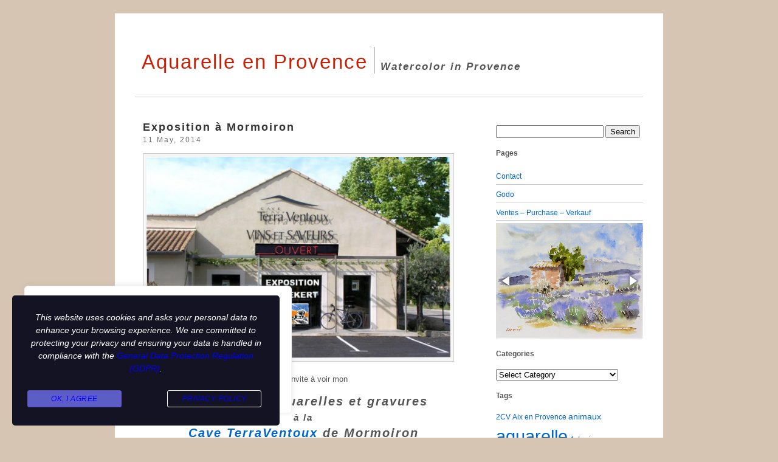

--- FILE ---
content_type: text/html; charset=UTF-8
request_url: http://www.watercolor.fr/tag/gravure
body_size: 21251
content:
<!DOCTYPE html PUBLIC "-//W3C//DTD XHTML 1.0 Transitional//EN" "http://www.w3.org/TR/xhtml1/DTD/xhtml1-transitional.dtd">
<html xmlns="http://www.w3.org/1999/xhtml">

<head profile="http://gmpg.org/xfn/11">
<meta http-equiv="Content-Type" content="text/html; charset=UTF-8" />

<title>Aquarelle en Provence   &raquo; gravure</title>

<meta name="generator" content="WordPress 6.9" /> <!-- leave this for stats -->

<link rel="stylesheet" href="http://www.watercolor.fr/weblog/wp-content/themes/sevenart-one-10/style.css" type="text/css" media="screen" />
<link rel="alternate" type="application/rss+xml" title="Aquarelle en Provence RSS Feed" href="http://www.watercolor.fr/feed" />
<link rel="pingback" href="http://www.watercolor.fr/weblog/xmlrpc.php" />
<link rel="shortcut icon" href="http://www.watercolor.fr/weblog/wp-content/themes/sevenart-one-10/favicon.ico" type="image/x-icon" />
<meta name='robots' content='max-image-preview:large' />
<link rel='dns-prefetch' href='//www.watercolor.fr' />
<link rel='dns-prefetch' href='//www.googletagmanager.com' />
<link rel="alternate" type="application/rss+xml" title="Aquarelle en Provence &raquo; gravure Tag Feed" href="http://www.watercolor.fr/tag/gravure/feed" />
<style id='wp-img-auto-sizes-contain-inline-css' type='text/css'>
img:is([sizes=auto i],[sizes^="auto," i]){contain-intrinsic-size:3000px 1500px}
/*# sourceURL=wp-img-auto-sizes-contain-inline-css */
</style>
<style id='wp-emoji-styles-inline-css' type='text/css'>

	img.wp-smiley, img.emoji {
		display: inline !important;
		border: none !important;
		box-shadow: none !important;
		height: 1em !important;
		width: 1em !important;
		margin: 0 0.07em !important;
		vertical-align: -0.1em !important;
		background: none !important;
		padding: 0 !important;
	}
/*# sourceURL=wp-emoji-styles-inline-css */
</style>
<style id='wp-block-library-inline-css' type='text/css'>
:root{--wp-block-synced-color:#7a00df;--wp-block-synced-color--rgb:122,0,223;--wp-bound-block-color:var(--wp-block-synced-color);--wp-editor-canvas-background:#ddd;--wp-admin-theme-color:#007cba;--wp-admin-theme-color--rgb:0,124,186;--wp-admin-theme-color-darker-10:#006ba1;--wp-admin-theme-color-darker-10--rgb:0,107,160.5;--wp-admin-theme-color-darker-20:#005a87;--wp-admin-theme-color-darker-20--rgb:0,90,135;--wp-admin-border-width-focus:2px}@media (min-resolution:192dpi){:root{--wp-admin-border-width-focus:1.5px}}.wp-element-button{cursor:pointer}:root .has-very-light-gray-background-color{background-color:#eee}:root .has-very-dark-gray-background-color{background-color:#313131}:root .has-very-light-gray-color{color:#eee}:root .has-very-dark-gray-color{color:#313131}:root .has-vivid-green-cyan-to-vivid-cyan-blue-gradient-background{background:linear-gradient(135deg,#00d084,#0693e3)}:root .has-purple-crush-gradient-background{background:linear-gradient(135deg,#34e2e4,#4721fb 50%,#ab1dfe)}:root .has-hazy-dawn-gradient-background{background:linear-gradient(135deg,#faaca8,#dad0ec)}:root .has-subdued-olive-gradient-background{background:linear-gradient(135deg,#fafae1,#67a671)}:root .has-atomic-cream-gradient-background{background:linear-gradient(135deg,#fdd79a,#004a59)}:root .has-nightshade-gradient-background{background:linear-gradient(135deg,#330968,#31cdcf)}:root .has-midnight-gradient-background{background:linear-gradient(135deg,#020381,#2874fc)}:root{--wp--preset--font-size--normal:16px;--wp--preset--font-size--huge:42px}.has-regular-font-size{font-size:1em}.has-larger-font-size{font-size:2.625em}.has-normal-font-size{font-size:var(--wp--preset--font-size--normal)}.has-huge-font-size{font-size:var(--wp--preset--font-size--huge)}.has-text-align-center{text-align:center}.has-text-align-left{text-align:left}.has-text-align-right{text-align:right}.has-fit-text{white-space:nowrap!important}#end-resizable-editor-section{display:none}.aligncenter{clear:both}.items-justified-left{justify-content:flex-start}.items-justified-center{justify-content:center}.items-justified-right{justify-content:flex-end}.items-justified-space-between{justify-content:space-between}.screen-reader-text{border:0;clip-path:inset(50%);height:1px;margin:-1px;overflow:hidden;padding:0;position:absolute;width:1px;word-wrap:normal!important}.screen-reader-text:focus{background-color:#ddd;clip-path:none;color:#444;display:block;font-size:1em;height:auto;left:5px;line-height:normal;padding:15px 23px 14px;text-decoration:none;top:5px;width:auto;z-index:100000}html :where(.has-border-color){border-style:solid}html :where([style*=border-top-color]){border-top-style:solid}html :where([style*=border-right-color]){border-right-style:solid}html :where([style*=border-bottom-color]){border-bottom-style:solid}html :where([style*=border-left-color]){border-left-style:solid}html :where([style*=border-width]){border-style:solid}html :where([style*=border-top-width]){border-top-style:solid}html :where([style*=border-right-width]){border-right-style:solid}html :where([style*=border-bottom-width]){border-bottom-style:solid}html :where([style*=border-left-width]){border-left-style:solid}html :where(img[class*=wp-image-]){height:auto;max-width:100%}:where(figure){margin:0 0 1em}html :where(.is-position-sticky){--wp-admin--admin-bar--position-offset:var(--wp-admin--admin-bar--height,0px)}@media screen and (max-width:600px){html :where(.is-position-sticky){--wp-admin--admin-bar--position-offset:0px}}

/*# sourceURL=wp-block-library-inline-css */
</style><style id='global-styles-inline-css' type='text/css'>
:root{--wp--preset--aspect-ratio--square: 1;--wp--preset--aspect-ratio--4-3: 4/3;--wp--preset--aspect-ratio--3-4: 3/4;--wp--preset--aspect-ratio--3-2: 3/2;--wp--preset--aspect-ratio--2-3: 2/3;--wp--preset--aspect-ratio--16-9: 16/9;--wp--preset--aspect-ratio--9-16: 9/16;--wp--preset--color--black: #000000;--wp--preset--color--cyan-bluish-gray: #abb8c3;--wp--preset--color--white: #ffffff;--wp--preset--color--pale-pink: #f78da7;--wp--preset--color--vivid-red: #cf2e2e;--wp--preset--color--luminous-vivid-orange: #ff6900;--wp--preset--color--luminous-vivid-amber: #fcb900;--wp--preset--color--light-green-cyan: #7bdcb5;--wp--preset--color--vivid-green-cyan: #00d084;--wp--preset--color--pale-cyan-blue: #8ed1fc;--wp--preset--color--vivid-cyan-blue: #0693e3;--wp--preset--color--vivid-purple: #9b51e0;--wp--preset--gradient--vivid-cyan-blue-to-vivid-purple: linear-gradient(135deg,rgb(6,147,227) 0%,rgb(155,81,224) 100%);--wp--preset--gradient--light-green-cyan-to-vivid-green-cyan: linear-gradient(135deg,rgb(122,220,180) 0%,rgb(0,208,130) 100%);--wp--preset--gradient--luminous-vivid-amber-to-luminous-vivid-orange: linear-gradient(135deg,rgb(252,185,0) 0%,rgb(255,105,0) 100%);--wp--preset--gradient--luminous-vivid-orange-to-vivid-red: linear-gradient(135deg,rgb(255,105,0) 0%,rgb(207,46,46) 100%);--wp--preset--gradient--very-light-gray-to-cyan-bluish-gray: linear-gradient(135deg,rgb(238,238,238) 0%,rgb(169,184,195) 100%);--wp--preset--gradient--cool-to-warm-spectrum: linear-gradient(135deg,rgb(74,234,220) 0%,rgb(151,120,209) 20%,rgb(207,42,186) 40%,rgb(238,44,130) 60%,rgb(251,105,98) 80%,rgb(254,248,76) 100%);--wp--preset--gradient--blush-light-purple: linear-gradient(135deg,rgb(255,206,236) 0%,rgb(152,150,240) 100%);--wp--preset--gradient--blush-bordeaux: linear-gradient(135deg,rgb(254,205,165) 0%,rgb(254,45,45) 50%,rgb(107,0,62) 100%);--wp--preset--gradient--luminous-dusk: linear-gradient(135deg,rgb(255,203,112) 0%,rgb(199,81,192) 50%,rgb(65,88,208) 100%);--wp--preset--gradient--pale-ocean: linear-gradient(135deg,rgb(255,245,203) 0%,rgb(182,227,212) 50%,rgb(51,167,181) 100%);--wp--preset--gradient--electric-grass: linear-gradient(135deg,rgb(202,248,128) 0%,rgb(113,206,126) 100%);--wp--preset--gradient--midnight: linear-gradient(135deg,rgb(2,3,129) 0%,rgb(40,116,252) 100%);--wp--preset--font-size--small: 13px;--wp--preset--font-size--medium: 20px;--wp--preset--font-size--large: 36px;--wp--preset--font-size--x-large: 42px;--wp--preset--spacing--20: 0.44rem;--wp--preset--spacing--30: 0.67rem;--wp--preset--spacing--40: 1rem;--wp--preset--spacing--50: 1.5rem;--wp--preset--spacing--60: 2.25rem;--wp--preset--spacing--70: 3.38rem;--wp--preset--spacing--80: 5.06rem;--wp--preset--shadow--natural: 6px 6px 9px rgba(0, 0, 0, 0.2);--wp--preset--shadow--deep: 12px 12px 50px rgba(0, 0, 0, 0.4);--wp--preset--shadow--sharp: 6px 6px 0px rgba(0, 0, 0, 0.2);--wp--preset--shadow--outlined: 6px 6px 0px -3px rgb(255, 255, 255), 6px 6px rgb(0, 0, 0);--wp--preset--shadow--crisp: 6px 6px 0px rgb(0, 0, 0);}:where(.is-layout-flex){gap: 0.5em;}:where(.is-layout-grid){gap: 0.5em;}body .is-layout-flex{display: flex;}.is-layout-flex{flex-wrap: wrap;align-items: center;}.is-layout-flex > :is(*, div){margin: 0;}body .is-layout-grid{display: grid;}.is-layout-grid > :is(*, div){margin: 0;}:where(.wp-block-columns.is-layout-flex){gap: 2em;}:where(.wp-block-columns.is-layout-grid){gap: 2em;}:where(.wp-block-post-template.is-layout-flex){gap: 1.25em;}:where(.wp-block-post-template.is-layout-grid){gap: 1.25em;}.has-black-color{color: var(--wp--preset--color--black) !important;}.has-cyan-bluish-gray-color{color: var(--wp--preset--color--cyan-bluish-gray) !important;}.has-white-color{color: var(--wp--preset--color--white) !important;}.has-pale-pink-color{color: var(--wp--preset--color--pale-pink) !important;}.has-vivid-red-color{color: var(--wp--preset--color--vivid-red) !important;}.has-luminous-vivid-orange-color{color: var(--wp--preset--color--luminous-vivid-orange) !important;}.has-luminous-vivid-amber-color{color: var(--wp--preset--color--luminous-vivid-amber) !important;}.has-light-green-cyan-color{color: var(--wp--preset--color--light-green-cyan) !important;}.has-vivid-green-cyan-color{color: var(--wp--preset--color--vivid-green-cyan) !important;}.has-pale-cyan-blue-color{color: var(--wp--preset--color--pale-cyan-blue) !important;}.has-vivid-cyan-blue-color{color: var(--wp--preset--color--vivid-cyan-blue) !important;}.has-vivid-purple-color{color: var(--wp--preset--color--vivid-purple) !important;}.has-black-background-color{background-color: var(--wp--preset--color--black) !important;}.has-cyan-bluish-gray-background-color{background-color: var(--wp--preset--color--cyan-bluish-gray) !important;}.has-white-background-color{background-color: var(--wp--preset--color--white) !important;}.has-pale-pink-background-color{background-color: var(--wp--preset--color--pale-pink) !important;}.has-vivid-red-background-color{background-color: var(--wp--preset--color--vivid-red) !important;}.has-luminous-vivid-orange-background-color{background-color: var(--wp--preset--color--luminous-vivid-orange) !important;}.has-luminous-vivid-amber-background-color{background-color: var(--wp--preset--color--luminous-vivid-amber) !important;}.has-light-green-cyan-background-color{background-color: var(--wp--preset--color--light-green-cyan) !important;}.has-vivid-green-cyan-background-color{background-color: var(--wp--preset--color--vivid-green-cyan) !important;}.has-pale-cyan-blue-background-color{background-color: var(--wp--preset--color--pale-cyan-blue) !important;}.has-vivid-cyan-blue-background-color{background-color: var(--wp--preset--color--vivid-cyan-blue) !important;}.has-vivid-purple-background-color{background-color: var(--wp--preset--color--vivid-purple) !important;}.has-black-border-color{border-color: var(--wp--preset--color--black) !important;}.has-cyan-bluish-gray-border-color{border-color: var(--wp--preset--color--cyan-bluish-gray) !important;}.has-white-border-color{border-color: var(--wp--preset--color--white) !important;}.has-pale-pink-border-color{border-color: var(--wp--preset--color--pale-pink) !important;}.has-vivid-red-border-color{border-color: var(--wp--preset--color--vivid-red) !important;}.has-luminous-vivid-orange-border-color{border-color: var(--wp--preset--color--luminous-vivid-orange) !important;}.has-luminous-vivid-amber-border-color{border-color: var(--wp--preset--color--luminous-vivid-amber) !important;}.has-light-green-cyan-border-color{border-color: var(--wp--preset--color--light-green-cyan) !important;}.has-vivid-green-cyan-border-color{border-color: var(--wp--preset--color--vivid-green-cyan) !important;}.has-pale-cyan-blue-border-color{border-color: var(--wp--preset--color--pale-cyan-blue) !important;}.has-vivid-cyan-blue-border-color{border-color: var(--wp--preset--color--vivid-cyan-blue) !important;}.has-vivid-purple-border-color{border-color: var(--wp--preset--color--vivid-purple) !important;}.has-vivid-cyan-blue-to-vivid-purple-gradient-background{background: var(--wp--preset--gradient--vivid-cyan-blue-to-vivid-purple) !important;}.has-light-green-cyan-to-vivid-green-cyan-gradient-background{background: var(--wp--preset--gradient--light-green-cyan-to-vivid-green-cyan) !important;}.has-luminous-vivid-amber-to-luminous-vivid-orange-gradient-background{background: var(--wp--preset--gradient--luminous-vivid-amber-to-luminous-vivid-orange) !important;}.has-luminous-vivid-orange-to-vivid-red-gradient-background{background: var(--wp--preset--gradient--luminous-vivid-orange-to-vivid-red) !important;}.has-very-light-gray-to-cyan-bluish-gray-gradient-background{background: var(--wp--preset--gradient--very-light-gray-to-cyan-bluish-gray) !important;}.has-cool-to-warm-spectrum-gradient-background{background: var(--wp--preset--gradient--cool-to-warm-spectrum) !important;}.has-blush-light-purple-gradient-background{background: var(--wp--preset--gradient--blush-light-purple) !important;}.has-blush-bordeaux-gradient-background{background: var(--wp--preset--gradient--blush-bordeaux) !important;}.has-luminous-dusk-gradient-background{background: var(--wp--preset--gradient--luminous-dusk) !important;}.has-pale-ocean-gradient-background{background: var(--wp--preset--gradient--pale-ocean) !important;}.has-electric-grass-gradient-background{background: var(--wp--preset--gradient--electric-grass) !important;}.has-midnight-gradient-background{background: var(--wp--preset--gradient--midnight) !important;}.has-small-font-size{font-size: var(--wp--preset--font-size--small) !important;}.has-medium-font-size{font-size: var(--wp--preset--font-size--medium) !important;}.has-large-font-size{font-size: var(--wp--preset--font-size--large) !important;}.has-x-large-font-size{font-size: var(--wp--preset--font-size--x-large) !important;}
/*# sourceURL=global-styles-inline-css */
</style>

<style id='classic-theme-styles-inline-css' type='text/css'>
/*! This file is auto-generated */
.wp-block-button__link{color:#fff;background-color:#32373c;border-radius:9999px;box-shadow:none;text-decoration:none;padding:calc(.667em + 2px) calc(1.333em + 2px);font-size:1.125em}.wp-block-file__button{background:#32373c;color:#fff;text-decoration:none}
/*# sourceURL=/wp-includes/css/classic-themes.min.css */
</style>
<link rel='stylesheet' id='wp-components-css' href='http://www.watercolor.fr/weblog/wp-includes/css/dist/components/style.min.css?ver=6.9' type='text/css' media='all' />
<link rel='stylesheet' id='wp-preferences-css' href='http://www.watercolor.fr/weblog/wp-includes/css/dist/preferences/style.min.css?ver=6.9' type='text/css' media='all' />
<link rel='stylesheet' id='wp-block-editor-css' href='http://www.watercolor.fr/weblog/wp-includes/css/dist/block-editor/style.min.css?ver=6.9' type='text/css' media='all' />
<link rel='stylesheet' id='wp-reusable-blocks-css' href='http://www.watercolor.fr/weblog/wp-includes/css/dist/reusable-blocks/style.min.css?ver=6.9' type='text/css' media='all' />
<link rel='stylesheet' id='wp-patterns-css' href='http://www.watercolor.fr/weblog/wp-includes/css/dist/patterns/style.min.css?ver=6.9' type='text/css' media='all' />
<link rel='stylesheet' id='wp-editor-css' href='http://www.watercolor.fr/weblog/wp-includes/css/dist/editor/style.min.css?ver=6.9' type='text/css' media='all' />
<link rel='stylesheet' id='drop_shadow_block-style-css-css' href='http://www.watercolor.fr/weblog/wp-content/plugins/drop-shadow-boxes/block/blocks.style.build.css?ver=1.7.14' type='text/css' media='all' />
<link rel='stylesheet' id='stm-gdpr-styles-css' href='http://www.watercolor.fr/weblog/wp-content/plugins/gdpr-compliance-cookie-consent/assets/css/styles.css?ver=6.9' type='text/css' media='all' />
<script type="text/javascript" id="cookie-law-info-js-extra">
/* <![CDATA[ */
var _ckyConfig = {"_ipData":[],"_assetsURL":"http://www.watercolor.fr/weblog/wp-content/plugins/cookie-law-info/lite/frontend/images/","_publicURL":"http://www.watercolor.fr/weblog","_expiry":"365","_categories":[{"name":"Necessary","slug":"necessary","isNecessary":true,"ccpaDoNotSell":true,"cookies":[],"active":true,"defaultConsent":{"gdpr":true,"ccpa":true}},{"name":"Functional","slug":"functional","isNecessary":false,"ccpaDoNotSell":true,"cookies":[],"active":true,"defaultConsent":{"gdpr":false,"ccpa":false}},{"name":"Analytics","slug":"analytics","isNecessary":false,"ccpaDoNotSell":true,"cookies":[],"active":true,"defaultConsent":{"gdpr":false,"ccpa":false}},{"name":"Performance","slug":"performance","isNecessary":false,"ccpaDoNotSell":true,"cookies":[],"active":true,"defaultConsent":{"gdpr":false,"ccpa":false}},{"name":"Advertisement","slug":"advertisement","isNecessary":false,"ccpaDoNotSell":true,"cookies":[],"active":true,"defaultConsent":{"gdpr":false,"ccpa":false}}],"_activeLaw":"gdpr","_rootDomain":"","_block":"1","_showBanner":"1","_bannerConfig":{"settings":{"type":"box","preferenceCenterType":"popup","position":"bottom-left","applicableLaw":"gdpr"},"behaviours":{"reloadBannerOnAccept":false,"loadAnalyticsByDefault":false,"animations":{"onLoad":"animate","onHide":"sticky"}},"config":{"revisitConsent":{"status":true,"tag":"revisit-consent","position":"bottom-left","meta":{"url":"#"},"styles":{"background-color":"#0056A7"},"elements":{"title":{"type":"text","tag":"revisit-consent-title","status":true,"styles":{"color":"#0056a7"}}}},"preferenceCenter":{"toggle":{"status":true,"tag":"detail-category-toggle","type":"toggle","states":{"active":{"styles":{"background-color":"#1863DC"}},"inactive":{"styles":{"background-color":"#D0D5D2"}}}}},"categoryPreview":{"status":false,"toggle":{"status":true,"tag":"detail-category-preview-toggle","type":"toggle","states":{"active":{"styles":{"background-color":"#1863DC"}},"inactive":{"styles":{"background-color":"#D0D5D2"}}}}},"videoPlaceholder":{"status":true,"styles":{"background-color":"#000000","border-color":"#000000","color":"#ffffff"}},"readMore":{"status":false,"tag":"readmore-button","type":"link","meta":{"noFollow":true,"newTab":true},"styles":{"color":"#1863DC","background-color":"transparent","border-color":"transparent"}},"showMore":{"status":true,"tag":"show-desc-button","type":"button","styles":{"color":"#1863DC"}},"showLess":{"status":true,"tag":"hide-desc-button","type":"button","styles":{"color":"#1863DC"}},"alwaysActive":{"status":true,"tag":"always-active","styles":{"color":"#008000"}},"manualLinks":{"status":true,"tag":"manual-links","type":"link","styles":{"color":"#1863DC"}},"auditTable":{"status":true},"optOption":{"status":true,"toggle":{"status":true,"tag":"optout-option-toggle","type":"toggle","states":{"active":{"styles":{"background-color":"#1863dc"}},"inactive":{"styles":{"background-color":"#FFFFFF"}}}}}}},"_version":"3.3.9.1","_logConsent":"1","_tags":[{"tag":"accept-button","styles":{"color":"#FFFFFF","background-color":"#1863DC","border-color":"#1863DC"}},{"tag":"reject-button","styles":{"color":"#1863DC","background-color":"transparent","border-color":"#1863DC"}},{"tag":"settings-button","styles":{"color":"#1863DC","background-color":"transparent","border-color":"#1863DC"}},{"tag":"readmore-button","styles":{"color":"#1863DC","background-color":"transparent","border-color":"transparent"}},{"tag":"donotsell-button","styles":{"color":"#1863DC","background-color":"transparent","border-color":"transparent"}},{"tag":"show-desc-button","styles":{"color":"#1863DC"}},{"tag":"hide-desc-button","styles":{"color":"#1863DC"}},{"tag":"cky-always-active","styles":[]},{"tag":"cky-link","styles":[]},{"tag":"accept-button","styles":{"color":"#FFFFFF","background-color":"#1863DC","border-color":"#1863DC"}},{"tag":"revisit-consent","styles":{"background-color":"#0056A7"}}],"_shortCodes":[{"key":"cky_readmore","content":"\u003Ca href=\"#\" class=\"cky-policy\" aria-label=\"Cookie Policy\" target=\"_blank\" rel=\"noopener\" data-cky-tag=\"readmore-button\"\u003ECookie Policy\u003C/a\u003E","tag":"readmore-button","status":false,"attributes":{"rel":"nofollow","target":"_blank"}},{"key":"cky_show_desc","content":"\u003Cbutton class=\"cky-show-desc-btn\" data-cky-tag=\"show-desc-button\" aria-label=\"Show more\"\u003EShow more\u003C/button\u003E","tag":"show-desc-button","status":true,"attributes":[]},{"key":"cky_hide_desc","content":"\u003Cbutton class=\"cky-show-desc-btn\" data-cky-tag=\"hide-desc-button\" aria-label=\"Show less\"\u003EShow less\u003C/button\u003E","tag":"hide-desc-button","status":true,"attributes":[]},{"key":"cky_optout_show_desc","content":"[cky_optout_show_desc]","tag":"optout-show-desc-button","status":true,"attributes":[]},{"key":"cky_optout_hide_desc","content":"[cky_optout_hide_desc]","tag":"optout-hide-desc-button","status":true,"attributes":[]},{"key":"cky_category_toggle_label","content":"[cky_{{status}}_category_label] [cky_preference_{{category_slug}}_title]","tag":"","status":true,"attributes":[]},{"key":"cky_enable_category_label","content":"Enable","tag":"","status":true,"attributes":[]},{"key":"cky_disable_category_label","content":"Disable","tag":"","status":true,"attributes":[]},{"key":"cky_video_placeholder","content":"\u003Cdiv class=\"video-placeholder-normal\" data-cky-tag=\"video-placeholder\" id=\"[UNIQUEID]\"\u003E\u003Cp class=\"video-placeholder-text-normal\" data-cky-tag=\"placeholder-title\"\u003EPlease accept cookies to access this content\u003C/p\u003E\u003C/div\u003E","tag":"","status":true,"attributes":[]},{"key":"cky_enable_optout_label","content":"Enable","tag":"","status":true,"attributes":[]},{"key":"cky_disable_optout_label","content":"Disable","tag":"","status":true,"attributes":[]},{"key":"cky_optout_toggle_label","content":"[cky_{{status}}_optout_label] [cky_optout_option_title]","tag":"","status":true,"attributes":[]},{"key":"cky_optout_option_title","content":"Do Not Sell My Personal Information","tag":"","status":true,"attributes":[]},{"key":"cky_optout_close_label","content":"Close","tag":"","status":true,"attributes":[]},{"key":"cky_preference_close_label","content":"Close","tag":"","status":true,"attributes":[]}],"_rtl":"","_language":"en","_providersToBlock":[]};
var _ckyStyles = {"css":".cky-overlay{background: #000000; opacity: 0.4; position: fixed; top: 0; left: 0; width: 100%; height: 100%; z-index: 99999999;}.cky-hide{display: none;}.cky-btn-revisit-wrapper{display: flex; align-items: center; justify-content: center; background: #0056a7; width: 45px; height: 45px; border-radius: 50%; position: fixed; z-index: 999999; cursor: pointer;}.cky-revisit-bottom-left{bottom: 15px; left: 15px;}.cky-revisit-bottom-right{bottom: 15px; right: 15px;}.cky-btn-revisit-wrapper .cky-btn-revisit{display: flex; align-items: center; justify-content: center; background: none; border: none; cursor: pointer; position: relative; margin: 0; padding: 0;}.cky-btn-revisit-wrapper .cky-btn-revisit img{max-width: fit-content; margin: 0; height: 30px; width: 30px;}.cky-revisit-bottom-left:hover::before{content: attr(data-tooltip); position: absolute; background: #4e4b66; color: #ffffff; left: calc(100% + 7px); font-size: 12px; line-height: 16px; width: max-content; padding: 4px 8px; border-radius: 4px;}.cky-revisit-bottom-left:hover::after{position: absolute; content: \"\"; border: 5px solid transparent; left: calc(100% + 2px); border-left-width: 0; border-right-color: #4e4b66;}.cky-revisit-bottom-right:hover::before{content: attr(data-tooltip); position: absolute; background: #4e4b66; color: #ffffff; right: calc(100% + 7px); font-size: 12px; line-height: 16px; width: max-content; padding: 4px 8px; border-radius: 4px;}.cky-revisit-bottom-right:hover::after{position: absolute; content: \"\"; border: 5px solid transparent; right: calc(100% + 2px); border-right-width: 0; border-left-color: #4e4b66;}.cky-revisit-hide{display: none;}.cky-consent-container{position: fixed; width: 440px; box-sizing: border-box; z-index: 9999999; border-radius: 6px;}.cky-consent-container .cky-consent-bar{background: #ffffff; border: 1px solid; padding: 20px 26px; box-shadow: 0 -1px 10px 0 #acabab4d; border-radius: 6px;}.cky-box-bottom-left{bottom: 40px; left: 40px;}.cky-box-bottom-right{bottom: 40px; right: 40px;}.cky-box-top-left{top: 40px; left: 40px;}.cky-box-top-right{top: 40px; right: 40px;}.cky-custom-brand-logo-wrapper .cky-custom-brand-logo{width: 100px; height: auto; margin: 0 0 12px 0;}.cky-notice .cky-title{color: #212121; font-weight: 700; font-size: 18px; line-height: 24px; margin: 0 0 12px 0;}.cky-notice-des *,.cky-preference-content-wrapper *,.cky-accordion-header-des *,.cky-gpc-wrapper .cky-gpc-desc *{font-size: 14px;}.cky-notice-des{color: #212121; font-size: 14px; line-height: 24px; font-weight: 400;}.cky-notice-des img{height: 25px; width: 25px;}.cky-consent-bar .cky-notice-des p,.cky-gpc-wrapper .cky-gpc-desc p,.cky-preference-body-wrapper .cky-preference-content-wrapper p,.cky-accordion-header-wrapper .cky-accordion-header-des p,.cky-cookie-des-table li div:last-child p{color: inherit; margin-top: 0; overflow-wrap: break-word;}.cky-notice-des P:last-child,.cky-preference-content-wrapper p:last-child,.cky-cookie-des-table li div:last-child p:last-child,.cky-gpc-wrapper .cky-gpc-desc p:last-child{margin-bottom: 0;}.cky-notice-des a.cky-policy,.cky-notice-des button.cky-policy{font-size: 14px; color: #1863dc; white-space: nowrap; cursor: pointer; background: transparent; border: 1px solid; text-decoration: underline;}.cky-notice-des button.cky-policy{padding: 0;}.cky-notice-des a.cky-policy:focus-visible,.cky-notice-des button.cky-policy:focus-visible,.cky-preference-content-wrapper .cky-show-desc-btn:focus-visible,.cky-accordion-header .cky-accordion-btn:focus-visible,.cky-preference-header .cky-btn-close:focus-visible,.cky-switch input[type=\"checkbox\"]:focus-visible,.cky-footer-wrapper a:focus-visible,.cky-btn:focus-visible{outline: 2px solid #1863dc; outline-offset: 2px;}.cky-btn:focus:not(:focus-visible),.cky-accordion-header .cky-accordion-btn:focus:not(:focus-visible),.cky-preference-content-wrapper .cky-show-desc-btn:focus:not(:focus-visible),.cky-btn-revisit-wrapper .cky-btn-revisit:focus:not(:focus-visible),.cky-preference-header .cky-btn-close:focus:not(:focus-visible),.cky-consent-bar .cky-banner-btn-close:focus:not(:focus-visible){outline: 0;}button.cky-show-desc-btn:not(:hover):not(:active){color: #1863dc; background: transparent;}button.cky-accordion-btn:not(:hover):not(:active),button.cky-banner-btn-close:not(:hover):not(:active),button.cky-btn-revisit:not(:hover):not(:active),button.cky-btn-close:not(:hover):not(:active){background: transparent;}.cky-consent-bar button:hover,.cky-modal.cky-modal-open button:hover,.cky-consent-bar button:focus,.cky-modal.cky-modal-open button:focus{text-decoration: none;}.cky-notice-btn-wrapper{display: flex; justify-content: flex-start; align-items: center; flex-wrap: wrap; margin-top: 16px;}.cky-notice-btn-wrapper .cky-btn{text-shadow: none; box-shadow: none;}.cky-btn{flex: auto; max-width: 100%; font-size: 14px; font-family: inherit; line-height: 24px; padding: 8px; font-weight: 500; margin: 0 8px 0 0; border-radius: 2px; cursor: pointer; text-align: center; text-transform: none; min-height: 0;}.cky-btn:hover{opacity: 0.8;}.cky-btn-customize{color: #1863dc; background: transparent; border: 2px solid #1863dc;}.cky-btn-reject{color: #1863dc; background: transparent; border: 2px solid #1863dc;}.cky-btn-accept{background: #1863dc; color: #ffffff; border: 2px solid #1863dc;}.cky-btn:last-child{margin-right: 0;}@media (max-width: 576px){.cky-box-bottom-left{bottom: 0; left: 0;}.cky-box-bottom-right{bottom: 0; right: 0;}.cky-box-top-left{top: 0; left: 0;}.cky-box-top-right{top: 0; right: 0;}}@media (max-width: 440px){.cky-box-bottom-left, .cky-box-bottom-right, .cky-box-top-left, .cky-box-top-right{width: 100%; max-width: 100%;}.cky-consent-container .cky-consent-bar{padding: 20px 0;}.cky-custom-brand-logo-wrapper, .cky-notice .cky-title, .cky-notice-des, .cky-notice-btn-wrapper{padding: 0 24px;}.cky-notice-des{max-height: 40vh; overflow-y: scroll;}.cky-notice-btn-wrapper{flex-direction: column; margin-top: 0;}.cky-btn{width: 100%; margin: 10px 0 0 0;}.cky-notice-btn-wrapper .cky-btn-customize{order: 2;}.cky-notice-btn-wrapper .cky-btn-reject{order: 3;}.cky-notice-btn-wrapper .cky-btn-accept{order: 1; margin-top: 16px;}}@media (max-width: 352px){.cky-notice .cky-title{font-size: 16px;}.cky-notice-des *{font-size: 12px;}.cky-notice-des, .cky-btn{font-size: 12px;}}.cky-modal.cky-modal-open{display: flex; visibility: visible; -webkit-transform: translate(-50%, -50%); -moz-transform: translate(-50%, -50%); -ms-transform: translate(-50%, -50%); -o-transform: translate(-50%, -50%); transform: translate(-50%, -50%); top: 50%; left: 50%; transition: all 1s ease;}.cky-modal{box-shadow: 0 32px 68px rgba(0, 0, 0, 0.3); margin: 0 auto; position: fixed; max-width: 100%; background: #ffffff; top: 50%; box-sizing: border-box; border-radius: 6px; z-index: 999999999; color: #212121; -webkit-transform: translate(-50%, 100%); -moz-transform: translate(-50%, 100%); -ms-transform: translate(-50%, 100%); -o-transform: translate(-50%, 100%); transform: translate(-50%, 100%); visibility: hidden; transition: all 0s ease;}.cky-preference-center{max-height: 79vh; overflow: hidden; width: 845px; overflow: hidden; flex: 1 1 0; display: flex; flex-direction: column; border-radius: 6px;}.cky-preference-header{display: flex; align-items: center; justify-content: space-between; padding: 22px 24px; border-bottom: 1px solid;}.cky-preference-header .cky-preference-title{font-size: 18px; font-weight: 700; line-height: 24px;}.cky-preference-header .cky-btn-close{margin: 0; cursor: pointer; vertical-align: middle; padding: 0; background: none; border: none; width: auto; height: auto; min-height: 0; line-height: 0; text-shadow: none; box-shadow: none;}.cky-preference-header .cky-btn-close img{margin: 0; height: 10px; width: 10px;}.cky-preference-body-wrapper{padding: 0 24px; flex: 1; overflow: auto; box-sizing: border-box;}.cky-preference-content-wrapper,.cky-gpc-wrapper .cky-gpc-desc{font-size: 14px; line-height: 24px; font-weight: 400; padding: 12px 0;}.cky-preference-content-wrapper{border-bottom: 1px solid;}.cky-preference-content-wrapper img{height: 25px; width: 25px;}.cky-preference-content-wrapper .cky-show-desc-btn{font-size: 14px; font-family: inherit; color: #1863dc; text-decoration: none; line-height: 24px; padding: 0; margin: 0; white-space: nowrap; cursor: pointer; background: transparent; border-color: transparent; text-transform: none; min-height: 0; text-shadow: none; box-shadow: none;}.cky-accordion-wrapper{margin-bottom: 10px;}.cky-accordion{border-bottom: 1px solid;}.cky-accordion:last-child{border-bottom: none;}.cky-accordion .cky-accordion-item{display: flex; margin-top: 10px;}.cky-accordion .cky-accordion-body{display: none;}.cky-accordion.cky-accordion-active .cky-accordion-body{display: block; padding: 0 22px; margin-bottom: 16px;}.cky-accordion-header-wrapper{cursor: pointer; width: 100%;}.cky-accordion-item .cky-accordion-header{display: flex; justify-content: space-between; align-items: center;}.cky-accordion-header .cky-accordion-btn{font-size: 16px; font-family: inherit; color: #212121; line-height: 24px; background: none; border: none; font-weight: 700; padding: 0; margin: 0; cursor: pointer; text-transform: none; min-height: 0; text-shadow: none; box-shadow: none;}.cky-accordion-header .cky-always-active{color: #008000; font-weight: 600; line-height: 24px; font-size: 14px;}.cky-accordion-header-des{font-size: 14px; line-height: 24px; margin: 10px 0 16px 0;}.cky-accordion-chevron{margin-right: 22px; position: relative; cursor: pointer;}.cky-accordion-chevron-hide{display: none;}.cky-accordion .cky-accordion-chevron i::before{content: \"\"; position: absolute; border-right: 1.4px solid; border-bottom: 1.4px solid; border-color: inherit; height: 6px; width: 6px; -webkit-transform: rotate(-45deg); -moz-transform: rotate(-45deg); -ms-transform: rotate(-45deg); -o-transform: rotate(-45deg); transform: rotate(-45deg); transition: all 0.2s ease-in-out; top: 8px;}.cky-accordion.cky-accordion-active .cky-accordion-chevron i::before{-webkit-transform: rotate(45deg); -moz-transform: rotate(45deg); -ms-transform: rotate(45deg); -o-transform: rotate(45deg); transform: rotate(45deg);}.cky-audit-table{background: #f4f4f4; border-radius: 6px;}.cky-audit-table .cky-empty-cookies-text{color: inherit; font-size: 12px; line-height: 24px; margin: 0; padding: 10px;}.cky-audit-table .cky-cookie-des-table{font-size: 12px; line-height: 24px; font-weight: normal; padding: 15px 10px; border-bottom: 1px solid; border-bottom-color: inherit; margin: 0;}.cky-audit-table .cky-cookie-des-table:last-child{border-bottom: none;}.cky-audit-table .cky-cookie-des-table li{list-style-type: none; display: flex; padding: 3px 0;}.cky-audit-table .cky-cookie-des-table li:first-child{padding-top: 0;}.cky-cookie-des-table li div:first-child{width: 100px; font-weight: 600; word-break: break-word; word-wrap: break-word;}.cky-cookie-des-table li div:last-child{flex: 1; word-break: break-word; word-wrap: break-word; margin-left: 8px;}.cky-footer-shadow{display: block; width: 100%; height: 40px; background: linear-gradient(180deg, rgba(255, 255, 255, 0) 0%, #ffffff 100%); position: absolute; bottom: calc(100% - 1px);}.cky-footer-wrapper{position: relative;}.cky-prefrence-btn-wrapper{display: flex; flex-wrap: wrap; align-items: center; justify-content: center; padding: 22px 24px; border-top: 1px solid;}.cky-prefrence-btn-wrapper .cky-btn{flex: auto; max-width: 100%; text-shadow: none; box-shadow: none;}.cky-btn-preferences{color: #1863dc; background: transparent; border: 2px solid #1863dc;}.cky-preference-header,.cky-preference-body-wrapper,.cky-preference-content-wrapper,.cky-accordion-wrapper,.cky-accordion,.cky-accordion-wrapper,.cky-footer-wrapper,.cky-prefrence-btn-wrapper{border-color: inherit;}@media (max-width: 845px){.cky-modal{max-width: calc(100% - 16px);}}@media (max-width: 576px){.cky-modal{max-width: 100%;}.cky-preference-center{max-height: 100vh;}.cky-prefrence-btn-wrapper{flex-direction: column;}.cky-accordion.cky-accordion-active .cky-accordion-body{padding-right: 0;}.cky-prefrence-btn-wrapper .cky-btn{width: 100%; margin: 10px 0 0 0;}.cky-prefrence-btn-wrapper .cky-btn-reject{order: 3;}.cky-prefrence-btn-wrapper .cky-btn-accept{order: 1; margin-top: 0;}.cky-prefrence-btn-wrapper .cky-btn-preferences{order: 2;}}@media (max-width: 425px){.cky-accordion-chevron{margin-right: 15px;}.cky-notice-btn-wrapper{margin-top: 0;}.cky-accordion.cky-accordion-active .cky-accordion-body{padding: 0 15px;}}@media (max-width: 352px){.cky-preference-header .cky-preference-title{font-size: 16px;}.cky-preference-header{padding: 16px 24px;}.cky-preference-content-wrapper *, .cky-accordion-header-des *{font-size: 12px;}.cky-preference-content-wrapper, .cky-preference-content-wrapper .cky-show-more, .cky-accordion-header .cky-always-active, .cky-accordion-header-des, .cky-preference-content-wrapper .cky-show-desc-btn, .cky-notice-des a.cky-policy{font-size: 12px;}.cky-accordion-header .cky-accordion-btn{font-size: 14px;}}.cky-switch{display: flex;}.cky-switch input[type=\"checkbox\"]{position: relative; width: 44px; height: 24px; margin: 0; background: #d0d5d2; -webkit-appearance: none; border-radius: 50px; cursor: pointer; outline: 0; border: none; top: 0;}.cky-switch input[type=\"checkbox\"]:checked{background: #1863dc;}.cky-switch input[type=\"checkbox\"]:before{position: absolute; content: \"\"; height: 20px; width: 20px; left: 2px; bottom: 2px; border-radius: 50%; background-color: white; -webkit-transition: 0.4s; transition: 0.4s; margin: 0;}.cky-switch input[type=\"checkbox\"]:after{display: none;}.cky-switch input[type=\"checkbox\"]:checked:before{-webkit-transform: translateX(20px); -ms-transform: translateX(20px); transform: translateX(20px);}@media (max-width: 425px){.cky-switch input[type=\"checkbox\"]{width: 38px; height: 21px;}.cky-switch input[type=\"checkbox\"]:before{height: 17px; width: 17px;}.cky-switch input[type=\"checkbox\"]:checked:before{-webkit-transform: translateX(17px); -ms-transform: translateX(17px); transform: translateX(17px);}}.cky-consent-bar .cky-banner-btn-close{position: absolute; right: 9px; top: 5px; background: none; border: none; cursor: pointer; padding: 0; margin: 0; min-height: 0; line-height: 0; height: auto; width: auto; text-shadow: none; box-shadow: none;}.cky-consent-bar .cky-banner-btn-close img{height: 9px; width: 9px; margin: 0;}.cky-notice-group{font-size: 14px; line-height: 24px; font-weight: 400; color: #212121;}.cky-notice-btn-wrapper .cky-btn-do-not-sell{font-size: 14px; line-height: 24px; padding: 6px 0; margin: 0; font-weight: 500; background: none; border-radius: 2px; border: none; cursor: pointer; text-align: left; color: #1863dc; background: transparent; border-color: transparent; box-shadow: none; text-shadow: none;}.cky-consent-bar .cky-banner-btn-close:focus-visible,.cky-notice-btn-wrapper .cky-btn-do-not-sell:focus-visible,.cky-opt-out-btn-wrapper .cky-btn:focus-visible,.cky-opt-out-checkbox-wrapper input[type=\"checkbox\"].cky-opt-out-checkbox:focus-visible{outline: 2px solid #1863dc; outline-offset: 2px;}@media (max-width: 440px){.cky-consent-container{width: 100%;}}@media (max-width: 352px){.cky-notice-des a.cky-policy, .cky-notice-btn-wrapper .cky-btn-do-not-sell{font-size: 12px;}}.cky-opt-out-wrapper{padding: 12px 0;}.cky-opt-out-wrapper .cky-opt-out-checkbox-wrapper{display: flex; align-items: center;}.cky-opt-out-checkbox-wrapper .cky-opt-out-checkbox-label{font-size: 16px; font-weight: 700; line-height: 24px; margin: 0 0 0 12px; cursor: pointer;}.cky-opt-out-checkbox-wrapper input[type=\"checkbox\"].cky-opt-out-checkbox{background-color: #ffffff; border: 1px solid black; width: 20px; height: 18.5px; margin: 0; -webkit-appearance: none; position: relative; display: flex; align-items: center; justify-content: center; border-radius: 2px; cursor: pointer;}.cky-opt-out-checkbox-wrapper input[type=\"checkbox\"].cky-opt-out-checkbox:checked{background-color: #1863dc; border: none;}.cky-opt-out-checkbox-wrapper input[type=\"checkbox\"].cky-opt-out-checkbox:checked::after{left: 6px; bottom: 4px; width: 7px; height: 13px; border: solid #ffffff; border-width: 0 3px 3px 0; border-radius: 2px; -webkit-transform: rotate(45deg); -ms-transform: rotate(45deg); transform: rotate(45deg); content: \"\"; position: absolute; box-sizing: border-box;}.cky-opt-out-checkbox-wrapper.cky-disabled .cky-opt-out-checkbox-label,.cky-opt-out-checkbox-wrapper.cky-disabled input[type=\"checkbox\"].cky-opt-out-checkbox{cursor: no-drop;}.cky-gpc-wrapper{margin: 0 0 0 32px;}.cky-footer-wrapper .cky-opt-out-btn-wrapper{display: flex; flex-wrap: wrap; align-items: center; justify-content: center; padding: 22px 24px;}.cky-opt-out-btn-wrapper .cky-btn{flex: auto; max-width: 100%; text-shadow: none; box-shadow: none;}.cky-opt-out-btn-wrapper .cky-btn-cancel{border: 1px solid #dedfe0; background: transparent; color: #858585;}.cky-opt-out-btn-wrapper .cky-btn-confirm{background: #1863dc; color: #ffffff; border: 1px solid #1863dc;}@media (max-width: 352px){.cky-opt-out-checkbox-wrapper .cky-opt-out-checkbox-label{font-size: 14px;}.cky-gpc-wrapper .cky-gpc-desc, .cky-gpc-wrapper .cky-gpc-desc *{font-size: 12px;}.cky-opt-out-checkbox-wrapper input[type=\"checkbox\"].cky-opt-out-checkbox{width: 16px; height: 16px;}.cky-opt-out-checkbox-wrapper input[type=\"checkbox\"].cky-opt-out-checkbox:checked::after{left: 5px; bottom: 4px; width: 3px; height: 9px;}.cky-gpc-wrapper{margin: 0 0 0 28px;}}.video-placeholder-youtube{background-size: 100% 100%; background-position: center; background-repeat: no-repeat; background-color: #b2b0b059; position: relative; display: flex; align-items: center; justify-content: center; max-width: 100%;}.video-placeholder-text-youtube{text-align: center; align-items: center; padding: 10px 16px; background-color: #000000cc; color: #ffffff; border: 1px solid; border-radius: 2px; cursor: pointer;}.video-placeholder-normal{background-image: url(\"/wp-content/plugins/cookie-law-info/lite/frontend/images/placeholder.svg\"); background-size: 80px; background-position: center; background-repeat: no-repeat; background-color: #b2b0b059; position: relative; display: flex; align-items: flex-end; justify-content: center; max-width: 100%;}.video-placeholder-text-normal{align-items: center; padding: 10px 16px; text-align: center; border: 1px solid; border-radius: 2px; cursor: pointer;}.cky-rtl{direction: rtl; text-align: right;}.cky-rtl .cky-banner-btn-close{left: 9px; right: auto;}.cky-rtl .cky-notice-btn-wrapper .cky-btn:last-child{margin-right: 8px;}.cky-rtl .cky-notice-btn-wrapper .cky-btn:first-child{margin-right: 0;}.cky-rtl .cky-notice-btn-wrapper{margin-left: 0; margin-right: 15px;}.cky-rtl .cky-prefrence-btn-wrapper .cky-btn{margin-right: 8px;}.cky-rtl .cky-prefrence-btn-wrapper .cky-btn:first-child{margin-right: 0;}.cky-rtl .cky-accordion .cky-accordion-chevron i::before{border: none; border-left: 1.4px solid; border-top: 1.4px solid; left: 12px;}.cky-rtl .cky-accordion.cky-accordion-active .cky-accordion-chevron i::before{-webkit-transform: rotate(-135deg); -moz-transform: rotate(-135deg); -ms-transform: rotate(-135deg); -o-transform: rotate(-135deg); transform: rotate(-135deg);}@media (max-width: 768px){.cky-rtl .cky-notice-btn-wrapper{margin-right: 0;}}@media (max-width: 576px){.cky-rtl .cky-notice-btn-wrapper .cky-btn:last-child{margin-right: 0;}.cky-rtl .cky-prefrence-btn-wrapper .cky-btn{margin-right: 0;}.cky-rtl .cky-accordion.cky-accordion-active .cky-accordion-body{padding: 0 22px 0 0;}}@media (max-width: 425px){.cky-rtl .cky-accordion.cky-accordion-active .cky-accordion-body{padding: 0 15px 0 0;}}.cky-rtl .cky-opt-out-btn-wrapper .cky-btn{margin-right: 12px;}.cky-rtl .cky-opt-out-btn-wrapper .cky-btn:first-child{margin-right: 0;}.cky-rtl .cky-opt-out-checkbox-wrapper .cky-opt-out-checkbox-label{margin: 0 12px 0 0;}"};
//# sourceURL=cookie-law-info-js-extra
/* ]]> */
</script>
<script type="text/javascript" src="http://www.watercolor.fr/weblog/wp-content/plugins/cookie-law-info/lite/frontend/js/script.min.js?ver=3.3.9.1" id="cookie-law-info-js"></script>
<script type="text/javascript" src="http://www.watercolor.fr/weblog/wp-includes/js/jquery/jquery.min.js?ver=3.7.1" id="jquery-core-js"></script>
<script type="text/javascript" src="http://www.watercolor.fr/weblog/wp-includes/js/jquery/jquery-migrate.min.js?ver=3.4.1" id="jquery-migrate-js"></script>
<link rel="https://api.w.org/" href="http://www.watercolor.fr/wp-json/" /><link rel="alternate" title="JSON" type="application/json" href="http://www.watercolor.fr/wp-json/wp/v2/tags/70" /><link rel="EditURI" type="application/rsd+xml" title="RSD" href="http://www.watercolor.fr/weblog/xmlrpc.php?rsd" />
<meta name="generator" content="WordPress 6.9" />
<style id="cky-style-inline">[data-cky-tag]{visibility:hidden;}</style><meta name="generator" content="Site Kit by Google 1.168.0" /><link rel="icon" href="http://www.watercolor.fr/weblog/wp-content/uploads/2014/07/cropped-bleu-lavande-3-32x32.jpg" sizes="32x32" />
<link rel="icon" href="http://www.watercolor.fr/weblog/wp-content/uploads/2014/07/cropped-bleu-lavande-3-192x192.jpg" sizes="192x192" />
<link rel="apple-touch-icon" href="http://www.watercolor.fr/weblog/wp-content/uploads/2014/07/cropped-bleu-lavande-3-180x180.jpg" />
<meta name="msapplication-TileImage" content="http://www.watercolor.fr/weblog/wp-content/uploads/2014/07/cropped-bleu-lavande-3-270x270.jpg" />
<link rel='stylesheet' id='awl-fotorama-css-css' href='http://www.watercolor.fr/weblog/wp-content/plugins/responsive-slider-gallery/css/awl-fotorama.min.css?ver=6.9' type='text/css' media='all' />
</head>
<body>
<div id="main">
<div id="wrap">
<div id="header"><div class="name"><h1><a href="http://www.watercolor.fr/">Aquarelle en Provence</a></h1></div>
<div class="description"><h2><i><b>Watercolor in Provence</div><div class="clear"></b></i></h2></div>
</div>
<div id="content">
									<div class="entry entry-1">
		<div class="entrytitle">
			<h2><a href="http://www.watercolor.fr/2014/05/exposition-a-mormoiron" rel="bookmark" title="Permanent Link to Exposition à Mormoiron">Exposition à Mormoiron</a></h2> 
			<h3>11 May, 2014</h3>
		</div>
		<div class="entrybody">
			<p><a href="http://www.watercolor.fr/weblog/wp-content/uploads/2014/05/TerraVentoux.jpg"><img fetchpriority="high" decoding="async" class="alignnone wp-image-2333" title="Expo à la Cave coopérative TerraVentoux" src="http://www.watercolor.fr/weblog/wp-content/uploads/2014/05/TerraVentoux-600x396.jpg" alt="Expo à la Cave coopérative TerraVentoux" width="500" height="331" srcset="http://www.watercolor.fr/weblog/wp-content/uploads/2014/05/TerraVentoux-600x396.jpg 600w, http://www.watercolor.fr/weblog/wp-content/uploads/2014/05/TerraVentoux.jpg 700w" sizes="(max-width: 500px) 100vw, 500px" /></a><strong><em><br />
</em></strong></p>
<p style="text-align: center;">Je vous invite à voir mon</p>
<h2 style="text-align: center;"><strong><em>Exposition d’aquarelles et gravures<br />
</em></strong></h2>
<h3 style="text-align: center;"><strong><em>à la </em></strong></h3>
<h2 style="text-align: center;"><strong><em><a title="TerraVentoux" href="http://www.terraventoux.fr/" target="_blank">Cave TerraVentoux</a> de Mormoiron</em></strong></h2>
<p>&nbsp;</p>
<h3 style="text-align: center;"><strong><em>du lundi 12 mai au dimanche 29 juin 2014<br />
</em></strong></h3>
<p style="text-align: center;">Exposition ouverte tous les jours de 9h00 -12h30 et de 14h30 -18h30.</p>
<p> Plan d’accès:</p>
<p style="text-align: center;"><a href="http://www.watercolor.fr/weblog/wp-content/uploads/2014/05/CarteCave.png"><img decoding="async" class="alignnone  wp-image-2341" src="http://www.watercolor.fr/weblog/wp-content/uploads/2014/05/CarteCave.png" alt="CarteCave" width="263" height="208" /></a></p>
<p style="text-align: left;">source carte:   geoportail.gouv.fr</p>
<p style="text-align: left;">
		</div>
		
		<div class="entrymeta">
		<div class="postinfo">
			<span class="postedby"> written by-ecrit par-geschrieben von: godo</span>
			<span class="filedto"> in: <a href="http://www.watercolor.fr/category/uncategorized" rel="category tag">Uncategorized</a> </span>
		
		<span class="commentslink">Comments Off<span class="screen-reader-text"> on Exposition à Mormoiron</span></span></div>
        <div class="clear"></div><br />
		</div>
		
	</div>
	<div class="commentsblock">
			</div>
					<div class="entry entry-2">
		<div class="entrytitle">
			<h2><a href="http://www.watercolor.fr/2013/09/la-montagne-sainte-victoire" rel="bookmark" title="Permanent Link to La montagne Sainte Victoire">La montagne Sainte Victoire</a></h2> 
			<h3>02 September, 2013</h3>
		</div>
		<div class="entrybody">
			<p><a href="http://www.watercolor.fr/weblog/wp-content/uploads/2013/08/montagne-sainte-Victoire.jpg"><img decoding="async" class="alignnone size-full wp-image-2169" alt="Sainte Victoire" src="http://www.watercolor.fr/weblog/wp-content/uploads/2013/08/montagne-sainte-Victoire.jpg" width="551" height="416" srcset="http://www.watercolor.fr/weblog/wp-content/uploads/2013/08/montagne-sainte-Victoire.jpg 800w, http://www.watercolor.fr/weblog/wp-content/uploads/2013/08/montagne-sainte-Victoire-600x453.jpg 600w" sizes="(max-width: 551px) 100vw, 551px" /></a></p>
<p style="text-align: left;"><em>aquarelle  et crayon feutre / </em><span lang="EN-GB" style="mso-ansi-language: EN-GB;"><i>papier emballage, marouflé sur carton </i></span><em>, 42 x 56 cm</em></p>
<p style="text-align: left;">Étude pour une gravure sur bois de la montagne Sainte Victoire près d&#8217;Aix-en-Provence.</p>
<p style="text-align: left;">Et voilà la gravure (41 x 58 cm) encré et tiré en différentes couleurs :</p>
<p style="text-align: center;"><a href="http://www.watercolor.fr/weblog/wp-content/uploads/2013/08/Sainte-Victoire1.jpg"><img loading="lazy" decoding="async" class="alignnone size-full wp-image-2176" alt="Sainte Victoire1" src="http://www.watercolor.fr/weblog/wp-content/uploads/2013/08/Sainte-Victoire1.jpg" width="218" height="156" /></a><a href="http://www.watercolor.fr/weblog/wp-content/uploads/2013/09/Sainte-Victoire4.jpg">     <img loading="lazy" decoding="async" class="alignnone size-full wp-image-2177" alt="Sainte Victoire 4" src="http://www.watercolor.fr/weblog/wp-content/uploads/2013/09/Sainte-Victoire4.jpg" width="209" height="156" /></a></p>
<p style="text-align: center;"><a href="http://www.watercolor.fr/weblog/wp-content/uploads/2013/09/Sainte-Victoire4.jpg">  </a><a href="http://www.watercolor.fr/weblog/wp-content/uploads/2013/09/Sainte-Victoire2.jpg"><img loading="lazy" decoding="async" class="alignnone size-full wp-image-2178" alt="Sainte Victoire2" src="http://www.watercolor.fr/weblog/wp-content/uploads/2013/09/Sainte-Victoire2.jpg" width="222" height="157" /></a>     <a href="http://www.watercolor.fr/weblog/wp-content/uploads/2013/09/Sainte-Victoire3.jpg"><img loading="lazy" decoding="async" class="alignnone size-full wp-image-2179" alt="" src="http://www.watercolor.fr/weblog/wp-content/uploads/2013/09/Sainte-Victoire3.jpg" width="221" height="157" /></a></p>
<p style="text-align: left;">je vais les  retoucher éventuellement à l&#8217;aquarelle.</p>
		</div>
		
		<div class="entrymeta">
		<div class="postinfo">
			<span class="postedby"> written by-ecrit par-geschrieben von: godo</span>
			<span class="filedto"> in: <a href="http://www.watercolor.fr/category/paysages-landscapes" rel="category tag">paysages - landscapes</a> </span>
		
		<span class="commentslink">Comments Off<span class="screen-reader-text"> on La montagne Sainte Victoire</span></span></div>
        <div class="clear"></div><br />
		</div>
		
	</div>
	<div class="commentsblock">
			</div>
			<div class="navigation">
			<div class="alignleft"></div>
			<div class="alignright"></div>
		</div>
		
	</div>
	<div id="sidebar">
		<ul>
			<form method="get" id="searchform" action="http://www.watercolor.fr/">
<div><input type="text" value="" name="s" id="s" />
<input type="submit" id="searchsubmit" value="Search" />
</div>
</form>
<h4>Pages</h4>
			<ul>
				<li class="page_item page-item-174"><a href="http://www.watercolor.fr/contact">Contact</a></li>
<li class="page_item page-item-25"><a href="http://www.watercolor.fr/about-me">Godo</a></li>
<li class="page_item page-item-913"><a href="http://www.watercolor.fr/ventes-purchase-verkauf">Ventes &#8211; Purchase &#8211; Verkauf</a></li>
			</ul>

						<div class="textwidget">		<div class="fotorama responsive-image-silder" data-width="100%"
			data-height=" 100% " data-nav="false"
			data-navwidth="" data-allowfullscreen="false"
			data-fit="cover"
			data-transitionduration="300"
			data-autoplay="true" data-loop="true"
			data-arrows="true" data-swipe="true"
			data-spinner="true" data-transition="slide">
								<img decoding="async" src="http://www.watercolor.fr/weblog/wp-content/uploads/2010/08/cabanon-et-lavandes.jpg" data-caption="">
										<img decoding="async" src="http://www.watercolor.fr/weblog/wp-content/uploads/2010/02/reve-de-printemps.jpg" data-caption="">
										<img decoding="async" src="http://www.watercolor.fr/weblog/wp-content/uploads/2015/10/arlesiennes_peinture.jpg" data-caption="">
										<img decoding="async" src="http://www.watercolor.fr/weblog/wp-content/uploads/2015/06/Bedoin_Ventoux.jpg" data-caption="">
										<img decoding="async" src="http://www.watercolor.fr/weblog/wp-content/uploads/2013/06/Vaison-pont-romain.jpg" data-caption="">
										<img decoding="async" src="http://www.watercolor.fr/weblog/wp-content/uploads/2013/07/downhill-Mont-Ventoux.jpg" data-caption="">
										<img decoding="async" src="http://www.watercolor.fr/weblog/wp-content/uploads/2012/07/dans-les-lavandes.jpg" data-caption="">
										<img decoding="async" src="http://www.watercolor.fr/weblog/wp-content/uploads/2012/07/Segelregatta.jpg" data-caption="">
										<img decoding="async" src="http://www.watercolor.fr/weblog/wp-content/uploads/2011/11/abrivado-detail.jpg" data-caption="">
										<img decoding="async" src="http://www.watercolor.fr/weblog/wp-content/uploads/2011/06/ail_fane.jpg" data-caption="">
										<img decoding="async" src="http://www.watercolor.fr/weblog/wp-content/uploads/2011/03/cageots.jpg" data-caption="">
										<img decoding="async" src="http://www.watercolor.fr/weblog/wp-content/uploads/2011/02/mimosa-etude4.jpg" data-caption="">
										<img decoding="async" src="http://www.watercolor.fr/weblog/wp-content/uploads/2015/07/corbeau.jpg" data-caption="">
										<img decoding="async" src="http://www.watercolor.fr/weblog/wp-content/uploads/2015/05/poppies.jpg" data-caption="">
							</div>
		
</div>
		<h4>Categories</h4><form action="http://www.watercolor.fr" method="get"><label class="screen-reader-text" for="cat">Categories</label><select  name='cat' id='cat' class='postform'>
	<option value='-1'>Select Category</option>
	<option class="level-0" value="15">achitecture</option>
	<option class="level-0" value="76">animaux</option>
	<option class="level-0" value="17">engins &#8211; Maschinen</option>
	<option class="level-0" value="14">esquisses &#8211; sketches</option>
	<option class="level-0" value="12">fleurs &#8211; flowers &#8211; Blumen</option>
	<option class="level-0" value="11">marines &#8211; seascapes</option>
	<option class="level-0" value="13">nature morte &#8211; still lifes</option>
	<option class="level-0" value="10">paysages &#8211; landscapes</option>
	<option class="level-0" value="9">personnages &#8211; figures/portraits</option>
	<option class="level-0" value="1">Uncategorized</option>
</select>
</form><script type="text/javascript">
/* <![CDATA[ */

( ( dropdownId ) => {
	const dropdown = document.getElementById( dropdownId );
	function onSelectChange() {
		setTimeout( () => {
			if ( 'escape' === dropdown.dataset.lastkey ) {
				return;
			}
			if ( dropdown.value && parseInt( dropdown.value ) > 0 && dropdown instanceof HTMLSelectElement ) {
				dropdown.parentElement.submit();
			}
		}, 250 );
	}
	function onKeyUp( event ) {
		if ( 'Escape' === event.key ) {
			dropdown.dataset.lastkey = 'escape';
		} else {
			delete dropdown.dataset.lastkey;
		}
	}
	function onClick() {
		delete dropdown.dataset.lastkey;
	}
	dropdown.addEventListener( 'keyup', onKeyUp );
	dropdown.addEventListener( 'click', onClick );
	dropdown.addEventListener( 'change', onSelectChange );
})( "cat" );

//# sourceURL=WP_Widget_Categories%3A%3Awidget
/* ]]> */
</script>
<h4>Tags</h4><div class="tagcloud"><a href="http://www.watercolor.fr/tag/2cv" class="tag-cloud-link tag-link-78 tag-link-position-1" style="font-size: 9.3193717277487pt;" aria-label="2CV (2 items)">2CV</a>
<a href="http://www.watercolor.fr/tag/aix-en-provence" class="tag-cloud-link tag-link-69 tag-link-position-2" style="font-size: 9.3193717277487pt;" aria-label="Aix en Provence (2 items)">Aix en Provence</a>
<a href="http://www.watercolor.fr/tag/animaux" class="tag-cloud-link tag-link-75 tag-link-position-3" style="font-size: 10.198952879581pt;" aria-label="animaux (3 items)">animaux</a>
<a href="http://www.watercolor.fr/tag/aquarelle" class="tag-cloud-link tag-link-20 tag-link-position-4" style="font-size: 22pt;" aria-label="aquarelle (161 items)">aquarelle</a>
<a href="http://www.watercolor.fr/tag/arlesienne" class="tag-cloud-link tag-link-44 tag-link-position-5" style="font-size: 10.198952879581pt;" aria-label="Arlesienne (3 items)">Arlesienne</a>
<a href="http://www.watercolor.fr/tag/asperges" class="tag-cloud-link tag-link-67 tag-link-position-6" style="font-size: 14.816753926702pt;" aria-label="asperges (16 items)">asperges</a>
<a href="http://www.watercolor.fr/tag/bedoin" class="tag-cloud-link tag-link-40 tag-link-position-7" style="font-size: 13.424083769634pt;" aria-label="Bedoin (10 items)">Bedoin</a>
<a href="http://www.watercolor.fr/tag/biarritz" class="tag-cloud-link tag-link-106 tag-link-position-8" style="font-size: 8pt;" aria-label="Biarritz (1 item)">Biarritz</a>
<a href="http://www.watercolor.fr/tag/brantes" class="tag-cloud-link tag-link-68 tag-link-position-9" style="font-size: 8pt;" aria-label="Brantes (1 item)">Brantes</a>
<a href="http://www.watercolor.fr/tag/cadaques" class="tag-cloud-link tag-link-82 tag-link-position-10" style="font-size: 8pt;" aria-label="Cadaqués (1 item)">Cadaqués</a>
<a href="http://www.watercolor.fr/tag/camargue" class="tag-cloud-link tag-link-29 tag-link-position-11" style="font-size: 14.596858638743pt;" aria-label="camargue (15 items)">camargue</a>
<a href="http://www.watercolor.fr/tag/caromb" class="tag-cloud-link tag-link-80 tag-link-position-12" style="font-size: 8pt;" aria-label="Caromb (1 item)">Caromb</a>
<a href="http://www.watercolor.fr/tag/horses" class="tag-cloud-link tag-link-27 tag-link-position-13" style="font-size: 14.230366492147pt;" aria-label="chevaux-horses (13 items)">chevaux-horses</a>
<a href="http://www.watercolor.fr/tag/cours" class="tag-cloud-link tag-link-37 tag-link-position-14" style="font-size: 9.3193717277487pt;" aria-label="cours (2 items)">cours</a>
<a href="http://www.watercolor.fr/tag/crillon-le-brave" class="tag-cloud-link tag-link-73 tag-link-position-15" style="font-size: 9.3193717277487pt;" aria-label="Crillon le Brave (2 items)">Crillon le Brave</a>
<a href="http://www.watercolor.fr/tag/flassan" class="tag-cloud-link tag-link-83 tag-link-position-16" style="font-size: 8pt;" aria-label="Flassan (1 item)">Flassan</a>
<a href="http://www.watercolor.fr/tag/flowers" class="tag-cloud-link tag-link-43 tag-link-position-17" style="font-size: 15.476439790576pt;" aria-label="fleurs - flowers (20 items)">fleurs - flowers</a>
<a href="http://www.watercolor.fr/tag/gardian" class="tag-cloud-link tag-link-30 tag-link-position-18" style="font-size: 13.130890052356pt;" aria-label="gardian (9 items)">gardian</a>
<a href="http://www.watercolor.fr/tag/gordes" class="tag-cloud-link tag-link-50 tag-link-position-19" style="font-size: 8pt;" aria-label="Gordes (1 item)">Gordes</a>
<a href="http://www.watercolor.fr/tag/gravure" class="tag-cloud-link tag-link-70 tag-link-position-20" style="font-size: 9.3193717277487pt;" aria-label="gravure (2 items)">gravure</a>
<a href="http://www.watercolor.fr/tag/how-to" class="tag-cloud-link tag-link-19 tag-link-position-21" style="font-size: 12.764397905759pt;" aria-label="how to (8 items)">how to</a>
<a href="http://www.watercolor.fr/tag/illustration" class="tag-cloud-link tag-link-79 tag-link-position-22" style="font-size: 12.031413612565pt;" aria-label="illustration (6 items)">illustration</a>
<a href="http://www.watercolor.fr/tag/lavande" class="tag-cloud-link tag-link-25 tag-link-position-23" style="font-size: 14.450261780105pt;" aria-label="lavande-lavender (14 items)">lavande-lavender</a>
<a href="http://www.watercolor.fr/tag/linocut" class="tag-cloud-link tag-link-28 tag-link-position-24" style="font-size: 10.198952879581pt;" aria-label="linocut (3 items)">linocut</a>
<a href="http://www.watercolor.fr/tag/malemort-du-comtat" class="tag-cloud-link tag-link-81 tag-link-position-25" style="font-size: 8pt;" aria-label="Malemort-du-Comtat (1 item)">Malemort-du-Comtat</a>
<a href="http://www.watercolor.fr/tag/marine-seascape" class="tag-cloud-link tag-link-39 tag-link-position-26" style="font-size: 14.230366492147pt;" aria-label="marine - seascape (13 items)">marine - seascape</a>
<a href="http://www.watercolor.fr/tag/methamis" class="tag-cloud-link tag-link-53 tag-link-position-27" style="font-size: 8pt;" aria-label="Methamis (1 item)">Methamis</a>
<a href="http://www.watercolor.fr/tag/mont-ventoux" class="tag-cloud-link tag-link-34 tag-link-position-28" style="font-size: 17.30890052356pt;" aria-label="Mont Ventoux (36 items)">Mont Ventoux</a>
<a href="http://www.watercolor.fr/tag/mormoiron" class="tag-cloud-link tag-link-33 tag-link-position-29" style="font-size: 16.282722513089pt;" aria-label="Mormoiron (26 items)">Mormoiron</a>
<a href="http://www.watercolor.fr/tag/music" class="tag-cloud-link tag-link-35 tag-link-position-30" style="font-size: 12.031413612565pt;" aria-label="musique - music (6 items)">musique - music</a>
<a href="http://www.watercolor.fr/tag/neige" class="tag-cloud-link tag-link-45 tag-link-position-31" style="font-size: 12.764397905759pt;" aria-label="neige (8 items)">neige</a>
<a href="http://www.watercolor.fr/tag/okeeffe" class="tag-cloud-link tag-link-31 tag-link-position-32" style="font-size: 8pt;" aria-label="O&#039;Keeffe (1 item)">O&#039;Keeffe</a>
<a href="http://www.watercolor.fr/tag/paysages-landscapes" class="tag-cloud-link tag-link-77 tag-link-position-33" style="font-size: 19.361256544503pt;" aria-label="paysages - landscapes (69 items)">paysages - landscapes</a>
<a href="http://www.watercolor.fr/tag/peyrus" class="tag-cloud-link tag-link-111 tag-link-position-34" style="font-size: 9.3193717277487pt;" aria-label="Peyrus (2 items)">Peyrus</a>
<a href="http://www.watercolor.fr/tag/portraits" class="tag-cloud-link tag-link-38 tag-link-position-35" style="font-size: 13.130890052356pt;" aria-label="portraits (9 items)">portraits</a>
<a href="http://www.watercolor.fr/tag/provence" class="tag-cloud-link tag-link-22 tag-link-position-36" style="font-size: 20.753926701571pt;" aria-label="provence (109 items)">provence</a>
<a href="http://www.watercolor.fr/tag/saint-tropez" class="tag-cloud-link tag-link-110 tag-link-position-37" style="font-size: 8pt;" aria-label="Saint Tropez (1 item)">Saint Tropez</a>
<a href="http://www.watercolor.fr/tag/santa-fe" class="tag-cloud-link tag-link-32 tag-link-position-38" style="font-size: 10.931937172775pt;" aria-label="Santa Fe (4 items)">Santa Fe</a>
<a href="http://www.watercolor.fr/tag/sault" class="tag-cloud-link tag-link-104 tag-link-position-39" style="font-size: 9.3193717277487pt;" aria-label="Sault (2 items)">Sault</a>
<a href="http://www.watercolor.fr/tag/sketches" class="tag-cloud-link tag-link-23 tag-link-position-40" style="font-size: 15.916230366492pt;" aria-label="sketches (23 items)">sketches</a>
<a href="http://www.watercolor.fr/tag/technique" class="tag-cloud-link tag-link-24 tag-link-position-41" style="font-size: 11.51832460733pt;" aria-label="technique (5 items)">technique</a>
<a href="http://www.watercolor.fr/tag/vaison-la-romaine" class="tag-cloud-link tag-link-46 tag-link-position-42" style="font-size: 9.3193717277487pt;" aria-label="Vaison la Romaine (2 items)">Vaison la Romaine</a>
<a href="http://www.watercolor.fr/tag/vercors" class="tag-cloud-link tag-link-108 tag-link-position-43" style="font-size: 9.3193717277487pt;" aria-label="Vercors (2 items)">Vercors</a>
<a href="http://www.watercolor.fr/tag/velos-bikes" class="tag-cloud-link tag-link-52 tag-link-position-44" style="font-size: 12.031413612565pt;" aria-label="vélos - bikes (6 items)">vélos - bikes</a>
<a href="http://www.watercolor.fr/tag/watercolor" class="tag-cloud-link tag-link-21 tag-link-position-45" style="font-size: 22pt;" aria-label="watercolor (160 items)">watercolor</a></div>
<h4>Archives</h4>		<label class="screen-reader-text" for="archives-dropdown-2">Archives</label>
		<select id="archives-dropdown-2" name="archive-dropdown">
			
			<option value="">Select Month</option>
				<option value='http://www.watercolor.fr/2026/01'> January 2026 </option>
	<option value='http://www.watercolor.fr/2025/10'> October 2025 </option>
	<option value='http://www.watercolor.fr/2025/09'> September 2025 </option>
	<option value='http://www.watercolor.fr/2025/04'> April 2025 </option>
	<option value='http://www.watercolor.fr/2025/01'> January 2025 </option>
	<option value='http://www.watercolor.fr/2024/10'> October 2024 </option>
	<option value='http://www.watercolor.fr/2024/04'> April 2024 </option>
	<option value='http://www.watercolor.fr/2023/12'> December 2023 </option>
	<option value='http://www.watercolor.fr/2023/09'> September 2023 </option>
	<option value='http://www.watercolor.fr/2023/06'> June 2023 </option>
	<option value='http://www.watercolor.fr/2023/04'> April 2023 </option>
	<option value='http://www.watercolor.fr/2023/03'> March 2023 </option>
	<option value='http://www.watercolor.fr/2023/02'> February 2023 </option>
	<option value='http://www.watercolor.fr/2022/12'> December 2022 </option>
	<option value='http://www.watercolor.fr/2022/09'> September 2022 </option>
	<option value='http://www.watercolor.fr/2022/07'> July 2022 </option>
	<option value='http://www.watercolor.fr/2022/04'> April 2022 </option>
	<option value='http://www.watercolor.fr/2022/02'> February 2022 </option>
	<option value='http://www.watercolor.fr/2021/12'> December 2021 </option>
	<option value='http://www.watercolor.fr/2021/07'> July 2021 </option>
	<option value='http://www.watercolor.fr/2021/04'> April 2021 </option>
	<option value='http://www.watercolor.fr/2021/03'> March 2021 </option>
	<option value='http://www.watercolor.fr/2020/10'> October 2020 </option>
	<option value='http://www.watercolor.fr/2020/05'> May 2020 </option>
	<option value='http://www.watercolor.fr/2019/09'> September 2019 </option>
	<option value='http://www.watercolor.fr/2019/05'> May 2019 </option>
	<option value='http://www.watercolor.fr/2019/04'> April 2019 </option>
	<option value='http://www.watercolor.fr/2018/10'> October 2018 </option>
	<option value='http://www.watercolor.fr/2018/08'> August 2018 </option>
	<option value='http://www.watercolor.fr/2018/07'> July 2018 </option>
	<option value='http://www.watercolor.fr/2018/06'> June 2018 </option>
	<option value='http://www.watercolor.fr/2018/04'> April 2018 </option>
	<option value='http://www.watercolor.fr/2017/10'> October 2017 </option>
	<option value='http://www.watercolor.fr/2017/08'> August 2017 </option>
	<option value='http://www.watercolor.fr/2017/07'> July 2017 </option>
	<option value='http://www.watercolor.fr/2017/04'> April 2017 </option>
	<option value='http://www.watercolor.fr/2016/09'> September 2016 </option>
	<option value='http://www.watercolor.fr/2016/07'> July 2016 </option>
	<option value='http://www.watercolor.fr/2016/05'> May 2016 </option>
	<option value='http://www.watercolor.fr/2016/04'> April 2016 </option>
	<option value='http://www.watercolor.fr/2016/03'> March 2016 </option>
	<option value='http://www.watercolor.fr/2016/02'> February 2016 </option>
	<option value='http://www.watercolor.fr/2015/11'> November 2015 </option>
	<option value='http://www.watercolor.fr/2015/10'> October 2015 </option>
	<option value='http://www.watercolor.fr/2015/08'> August 2015 </option>
	<option value='http://www.watercolor.fr/2015/07'> July 2015 </option>
	<option value='http://www.watercolor.fr/2015/06'> June 2015 </option>
	<option value='http://www.watercolor.fr/2015/05'> May 2015 </option>
	<option value='http://www.watercolor.fr/2015/04'> April 2015 </option>
	<option value='http://www.watercolor.fr/2015/03'> March 2015 </option>
	<option value='http://www.watercolor.fr/2015/01'> January 2015 </option>
	<option value='http://www.watercolor.fr/2014/12'> December 2014 </option>
	<option value='http://www.watercolor.fr/2014/10'> October 2014 </option>
	<option value='http://www.watercolor.fr/2014/09'> September 2014 </option>
	<option value='http://www.watercolor.fr/2014/07'> July 2014 </option>
	<option value='http://www.watercolor.fr/2014/05'> May 2014 </option>
	<option value='http://www.watercolor.fr/2014/03'> March 2014 </option>
	<option value='http://www.watercolor.fr/2013/11'> November 2013 </option>
	<option value='http://www.watercolor.fr/2013/10'> October 2013 </option>
	<option value='http://www.watercolor.fr/2013/09'> September 2013 </option>
	<option value='http://www.watercolor.fr/2013/08'> August 2013 </option>
	<option value='http://www.watercolor.fr/2013/07'> July 2013 </option>
	<option value='http://www.watercolor.fr/2013/05'> May 2013 </option>
	<option value='http://www.watercolor.fr/2013/04'> April 2013 </option>
	<option value='http://www.watercolor.fr/2013/03'> March 2013 </option>
	<option value='http://www.watercolor.fr/2013/02'> February 2013 </option>
	<option value='http://www.watercolor.fr/2013/01'> January 2013 </option>
	<option value='http://www.watercolor.fr/2012/12'> December 2012 </option>
	<option value='http://www.watercolor.fr/2012/10'> October 2012 </option>
	<option value='http://www.watercolor.fr/2012/09'> September 2012 </option>
	<option value='http://www.watercolor.fr/2012/08'> August 2012 </option>
	<option value='http://www.watercolor.fr/2012/07'> July 2012 </option>
	<option value='http://www.watercolor.fr/2012/06'> June 2012 </option>
	<option value='http://www.watercolor.fr/2012/05'> May 2012 </option>
	<option value='http://www.watercolor.fr/2012/04'> April 2012 </option>
	<option value='http://www.watercolor.fr/2012/03'> March 2012 </option>
	<option value='http://www.watercolor.fr/2012/02'> February 2012 </option>
	<option value='http://www.watercolor.fr/2012/01'> January 2012 </option>
	<option value='http://www.watercolor.fr/2011/11'> November 2011 </option>
	<option value='http://www.watercolor.fr/2011/10'> October 2011 </option>
	<option value='http://www.watercolor.fr/2011/09'> September 2011 </option>
	<option value='http://www.watercolor.fr/2011/08'> August 2011 </option>
	<option value='http://www.watercolor.fr/2011/07'> July 2011 </option>
	<option value='http://www.watercolor.fr/2011/06'> June 2011 </option>
	<option value='http://www.watercolor.fr/2011/05'> May 2011 </option>
	<option value='http://www.watercolor.fr/2011/04'> April 2011 </option>
	<option value='http://www.watercolor.fr/2011/03'> March 2011 </option>
	<option value='http://www.watercolor.fr/2011/02'> February 2011 </option>
	<option value='http://www.watercolor.fr/2011/01'> January 2011 </option>
	<option value='http://www.watercolor.fr/2010/12'> December 2010 </option>
	<option value='http://www.watercolor.fr/2010/11'> November 2010 </option>
	<option value='http://www.watercolor.fr/2010/10'> October 2010 </option>
	<option value='http://www.watercolor.fr/2010/09'> September 2010 </option>
	<option value='http://www.watercolor.fr/2010/08'> August 2010 </option>
	<option value='http://www.watercolor.fr/2010/07'> July 2010 </option>
	<option value='http://www.watercolor.fr/2010/06'> June 2010 </option>
	<option value='http://www.watercolor.fr/2010/05'> May 2010 </option>
	<option value='http://www.watercolor.fr/2010/04'> April 2010 </option>
	<option value='http://www.watercolor.fr/2010/03'> March 2010 </option>
	<option value='http://www.watercolor.fr/2010/02'> February 2010 </option>
	<option value='http://www.watercolor.fr/2010/01'> January 2010 </option>
	<option value='http://www.watercolor.fr/2009/12'> December 2009 </option>
	<option value='http://www.watercolor.fr/2009/11'> November 2009 </option>
	<option value='http://www.watercolor.fr/2009/10'> October 2009 </option>
	<option value='http://www.watercolor.fr/2009/09'> September 2009 </option>
	<option value='http://www.watercolor.fr/2009/08'> August 2009 </option>
	<option value='http://www.watercolor.fr/2009/07'> July 2009 </option>
	<option value='http://www.watercolor.fr/2009/06'> June 2009 </option>
	<option value='http://www.watercolor.fr/2009/05'> May 2009 </option>
	<option value='http://www.watercolor.fr/2009/04'> April 2009 </option>
	<option value='http://www.watercolor.fr/2009/03'> March 2009 </option>
	<option value='http://www.watercolor.fr/2009/02'> February 2009 </option>
	<option value='http://www.watercolor.fr/2009/01'> January 2009 </option>
	<option value='http://www.watercolor.fr/2008/12'> December 2008 </option>
	<option value='http://www.watercolor.fr/2008/11'> November 2008 </option>
	<option value='http://www.watercolor.fr/2008/10'> October 2008 </option>
	<option value='http://www.watercolor.fr/2008/09'> September 2008 </option>
	<option value='http://www.watercolor.fr/2008/08'> August 2008 </option>
	<option value='http://www.watercolor.fr/2008/07'> July 2008 </option>
	<option value='http://www.watercolor.fr/2008/06'> June 2008 </option>
	<option value='http://www.watercolor.fr/2008/05'> May 2008 </option>
	<option value='http://www.watercolor.fr/2008/04'> April 2008 </option>
	<option value='http://www.watercolor.fr/2008/03'> March 2008 </option>
	<option value='http://www.watercolor.fr/2008/02'> February 2008 </option>
	<option value='http://www.watercolor.fr/2008/01'> January 2008 </option>
	<option value='http://www.watercolor.fr/2007/12'> December 2007 </option>
	<option value='http://www.watercolor.fr/2007/11'> November 2007 </option>
	<option value='http://www.watercolor.fr/2007/10'> October 2007 </option>

		</select>

			<script type="text/javascript">
/* <![CDATA[ */

( ( dropdownId ) => {
	const dropdown = document.getElementById( dropdownId );
	function onSelectChange() {
		setTimeout( () => {
			if ( 'escape' === dropdown.dataset.lastkey ) {
				return;
			}
			if ( dropdown.value ) {
				document.location.href = dropdown.value;
			}
		}, 250 );
	}
	function onKeyUp( event ) {
		if ( 'Escape' === event.key ) {
			dropdown.dataset.lastkey = 'escape';
		} else {
			delete dropdown.dataset.lastkey;
		}
	}
	function onClick() {
		delete dropdown.dataset.lastkey;
	}
	dropdown.addEventListener( 'keyup', onKeyUp );
	dropdown.addEventListener( 'click', onClick );
	dropdown.addEventListener( 'change', onSelectChange );
})( "archives-dropdown-2" );

//# sourceURL=WP_Widget_Archives%3A%3Awidget
/* ]]> */
</script>
<h4>Calendrier</h4><div id="calendar_wrap" class="calendar_wrap"><table id="wp-calendar" class="wp-calendar-table">
	<caption>January 2026</caption>
	<thead>
	<tr>
		<th scope="col" aria-label="Monday">M</th>
		<th scope="col" aria-label="Tuesday">T</th>
		<th scope="col" aria-label="Wednesday">W</th>
		<th scope="col" aria-label="Thursday">T</th>
		<th scope="col" aria-label="Friday">F</th>
		<th scope="col" aria-label="Saturday">S</th>
		<th scope="col" aria-label="Sunday">S</th>
	</tr>
	</thead>
	<tbody>
	<tr>
		<td colspan="3" class="pad">&nbsp;</td><td>1</td><td><a href="http://www.watercolor.fr/2026/01/02" aria-label="Posts published on January 2, 2026">2</a></td><td>3</td><td>4</td>
	</tr>
	<tr>
		<td>5</td><td>6</td><td>7</td><td>8</td><td>9</td><td>10</td><td>11</td>
	</tr>
	<tr>
		<td>12</td><td>13</td><td>14</td><td>15</td><td>16</td><td>17</td><td>18</td>
	</tr>
	<tr>
		<td>19</td><td>20</td><td>21</td><td>22</td><td>23</td><td>24</td><td>25</td>
	</tr>
	<tr>
		<td>26</td><td>27</td><td>28</td><td>29</td><td>30</td><td id="today">31</td>
		<td class="pad" colspan="1">&nbsp;</td>
	</tr>
	</tbody>
	</table><nav aria-label="Previous and next months" class="wp-calendar-nav">
		<span class="wp-calendar-nav-prev"><a href="http://www.watercolor.fr/2025/10">&laquo; Oct</a></span>
		<span class="pad">&nbsp;</span>
		<span class="wp-calendar-nav-next">&nbsp;</span>
	</nav></div>		</ul>
	</div>

</div>
<div id="footer">Aquarelle en Provence 2007 - 2026, &copy;  G. Riekert, designed from original Wordpress Theme sevenart_one.  <a href="http://www.watercolor.fr/weblog/mentions.htm"> Mentions legales </a>
<!-- 94 queries. 0.448 seconds. -->
<script type="speculationrules">
{"prefetch":[{"source":"document","where":{"and":[{"href_matches":"/*"},{"not":{"href_matches":["/weblog/wp-*.php","/weblog/wp-admin/*","/weblog/wp-content/uploads/*","/weblog/wp-content/*","/weblog/wp-content/plugins/*","/weblog/wp-content/themes/sevenart-one-10/*","/*\\?(.+)"]}},{"not":{"selector_matches":"a[rel~=\"nofollow\"]"}},{"not":{"selector_matches":".no-prefetch, .no-prefetch a"}}]},"eagerness":"conservative"}]}
</script>
<script id="ckyBannerTemplate" type="text/template"><div class="cky-overlay cky-hide"></div><div class="cky-btn-revisit-wrapper cky-revisit-hide" data-cky-tag="revisit-consent" data-tooltip="Cookie Settings" style="background-color:#0056a7"> <button class="cky-btn-revisit" aria-label="Cookie Settings"> <img src="http://www.watercolor.fr/weblog/wp-content/plugins/cookie-law-info/lite/frontend/images/revisit.svg" alt="Revisit consent button"> </button></div><div class="cky-consent-container cky-hide" tabindex="0"> <div class="cky-consent-bar" data-cky-tag="notice" style="background-color:#FFFFFF;border-color:#f4f4f4;color:#212121">  <div class="cky-notice"> <p class="cky-title" role="heading" aria-level="1" data-cky-tag="title" style="color:#212121">We value your privacy</p><div class="cky-notice-group"> <div class="cky-notice-des" data-cky-tag="description" style="color:#212121"> <p>We use cookies to enhance your browsing experience, serve personalized ads or content, and analyze our traffic. By clicking "Accept All", you consent to our use of cookies.</p> </div><div class="cky-notice-btn-wrapper" data-cky-tag="notice-buttons"> <button class="cky-btn cky-btn-customize" aria-label="Customize" data-cky-tag="settings-button" style="color:#1863dc;background-color:transparent;border-color:#1863dc">Customize</button> <button class="cky-btn cky-btn-reject" aria-label="Reject All" data-cky-tag="reject-button" style="color:#1863dc;background-color:transparent;border-color:#1863dc">Reject All</button> <button class="cky-btn cky-btn-accept" aria-label="Accept All" data-cky-tag="accept-button" style="color:#FFFFFF;background-color:#1863dc;border-color:#1863dc">Accept All</button>  </div></div></div></div></div><div class="cky-modal" tabindex="0"> <div class="cky-preference-center" data-cky-tag="detail" style="color:#212121;background-color:#FFFFFF;border-color:#F4F4F4"> <div class="cky-preference-header"> <span class="cky-preference-title" role="heading" aria-level="1" data-cky-tag="detail-title" style="color:#212121">Customize Consent Preferences</span> <button class="cky-btn-close" aria-label="[cky_preference_close_label]" data-cky-tag="detail-close"> <img src="http://www.watercolor.fr/weblog/wp-content/plugins/cookie-law-info/lite/frontend/images/close.svg" alt="Close"> </button> </div><div class="cky-preference-body-wrapper"> <div class="cky-preference-content-wrapper" data-cky-tag="detail-description" style="color:#212121"> <p>We use cookies to help you navigate efficiently and perform certain functions. You will find detailed information about all cookies under each consent category below.</p><p>The cookies that are categorized as "Necessary" are stored on your browser as they are essential for enabling the basic functionalities of the site. </p><p>We also use third-party cookies that help us analyze how you use this website, store your preferences, and provide the content and advertisements that are relevant to you. These cookies will only be stored in your browser with your prior consent.</p><p>You can choose to enable or disable some or all of these cookies but disabling some of them may affect your browsing experience.</p> </div><div class="cky-accordion-wrapper" data-cky-tag="detail-categories"> <div class="cky-accordion" id="ckyDetailCategorynecessary"> <div class="cky-accordion-item"> <div class="cky-accordion-chevron"><i class="cky-chevron-right"></i></div> <div class="cky-accordion-header-wrapper"> <div class="cky-accordion-header"><button class="cky-accordion-btn" aria-label="Necessary" data-cky-tag="detail-category-title" style="color:#212121">Necessary</button><span class="cky-always-active">Always Active</span> <div class="cky-switch" data-cky-tag="detail-category-toggle"><input type="checkbox" id="ckySwitchnecessary"></div> </div> <div class="cky-accordion-header-des" data-cky-tag="detail-category-description" style="color:#212121"> <p>Necessary cookies are required to enable the basic features of this site, such as providing secure log-in or adjusting your consent preferences. These cookies do not store any personally identifiable data.</p></div> </div> </div> <div class="cky-accordion-body"> <div class="cky-audit-table" data-cky-tag="audit-table" style="color:#212121;background-color:#f4f4f4;border-color:#ebebeb"><p class="cky-empty-cookies-text">No cookies to display.</p></div> </div> </div><div class="cky-accordion" id="ckyDetailCategoryfunctional"> <div class="cky-accordion-item"> <div class="cky-accordion-chevron"><i class="cky-chevron-right"></i></div> <div class="cky-accordion-header-wrapper"> <div class="cky-accordion-header"><button class="cky-accordion-btn" aria-label="Functional" data-cky-tag="detail-category-title" style="color:#212121">Functional</button><span class="cky-always-active">Always Active</span> <div class="cky-switch" data-cky-tag="detail-category-toggle"><input type="checkbox" id="ckySwitchfunctional"></div> </div> <div class="cky-accordion-header-des" data-cky-tag="detail-category-description" style="color:#212121"> <p>Functional cookies help perform certain functionalities like sharing the content of the website on social media platforms, collecting feedback, and other third-party features.</p></div> </div> </div> <div class="cky-accordion-body"> <div class="cky-audit-table" data-cky-tag="audit-table" style="color:#212121;background-color:#f4f4f4;border-color:#ebebeb"><p class="cky-empty-cookies-text">No cookies to display.</p></div> </div> </div><div class="cky-accordion" id="ckyDetailCategoryanalytics"> <div class="cky-accordion-item"> <div class="cky-accordion-chevron"><i class="cky-chevron-right"></i></div> <div class="cky-accordion-header-wrapper"> <div class="cky-accordion-header"><button class="cky-accordion-btn" aria-label="Analytics" data-cky-tag="detail-category-title" style="color:#212121">Analytics</button><span class="cky-always-active">Always Active</span> <div class="cky-switch" data-cky-tag="detail-category-toggle"><input type="checkbox" id="ckySwitchanalytics"></div> </div> <div class="cky-accordion-header-des" data-cky-tag="detail-category-description" style="color:#212121"> <p>Analytical cookies are used to understand how visitors interact with the website. These cookies help provide information on metrics such as the number of visitors, bounce rate, traffic source, etc.</p></div> </div> </div> <div class="cky-accordion-body"> <div class="cky-audit-table" data-cky-tag="audit-table" style="color:#212121;background-color:#f4f4f4;border-color:#ebebeb"><p class="cky-empty-cookies-text">No cookies to display.</p></div> </div> </div><div class="cky-accordion" id="ckyDetailCategoryperformance"> <div class="cky-accordion-item"> <div class="cky-accordion-chevron"><i class="cky-chevron-right"></i></div> <div class="cky-accordion-header-wrapper"> <div class="cky-accordion-header"><button class="cky-accordion-btn" aria-label="Performance" data-cky-tag="detail-category-title" style="color:#212121">Performance</button><span class="cky-always-active">Always Active</span> <div class="cky-switch" data-cky-tag="detail-category-toggle"><input type="checkbox" id="ckySwitchperformance"></div> </div> <div class="cky-accordion-header-des" data-cky-tag="detail-category-description" style="color:#212121"> <p>Performance cookies are used to understand and analyze the key performance indexes of the website which helps in delivering a better user experience for the visitors.</p></div> </div> </div> <div class="cky-accordion-body"> <div class="cky-audit-table" data-cky-tag="audit-table" style="color:#212121;background-color:#f4f4f4;border-color:#ebebeb"><p class="cky-empty-cookies-text">No cookies to display.</p></div> </div> </div><div class="cky-accordion" id="ckyDetailCategoryadvertisement"> <div class="cky-accordion-item"> <div class="cky-accordion-chevron"><i class="cky-chevron-right"></i></div> <div class="cky-accordion-header-wrapper"> <div class="cky-accordion-header"><button class="cky-accordion-btn" aria-label="Advertisement" data-cky-tag="detail-category-title" style="color:#212121">Advertisement</button><span class="cky-always-active">Always Active</span> <div class="cky-switch" data-cky-tag="detail-category-toggle"><input type="checkbox" id="ckySwitchadvertisement"></div> </div> <div class="cky-accordion-header-des" data-cky-tag="detail-category-description" style="color:#212121"> <p>Advertisement cookies are used to provide visitors with customized advertisements based on the pages you visited previously and to analyze the effectiveness of the ad campaigns.</p></div> </div> </div> <div class="cky-accordion-body"> <div class="cky-audit-table" data-cky-tag="audit-table" style="color:#212121;background-color:#f4f4f4;border-color:#ebebeb"><p class="cky-empty-cookies-text">No cookies to display.</p></div> </div> </div> </div></div><div class="cky-footer-wrapper"> <span class="cky-footer-shadow"></span> <div class="cky-prefrence-btn-wrapper" data-cky-tag="detail-buttons"> <button class="cky-btn cky-btn-reject" aria-label="Reject All" data-cky-tag="detail-reject-button" style="color:#1863dc;background-color:transparent;border-color:#1863dc"> Reject All </button> <button class="cky-btn cky-btn-preferences" aria-label="Save My Preferences" data-cky-tag="detail-save-button" style="color:#1863dc;background-color:transparent;border-color:#1863dc"> Save My Preferences </button> <button class="cky-btn cky-btn-accept" aria-label="Accept All" data-cky-tag="detail-accept-button" style="color:#ffffff;background-color:#1863dc;border-color:#1863dc"> Accept All </button> </div></div></div></div></script><div id="stm_gdpr_popup-main" class="stm_gdpr_popup-main" style="display: block;background-color: #131323; color: #fff;
		left: 20px; bottom: 20px; ">
            <div class="stm_gdpr_popup-content">This website uses cookies and asks your personal data to enhance your browsing experience. We are committed to protecting your privacy and ensuring your data is handled in compliance with the <a href="https://www.calculator.io/gdpr/" rel="nofollow" target="_blank">General Data Protection Regulation (GDPR)</a>.</div>
			<div class="stm_gdpr_popup-links">
				<a href="#" id="stm_gdpr_popup_accept" class="stm_gdpr_popup-accept">Ok, I agree</a>
				<a href="#" class="stm_gdpr_popup-privacy">Privacy Policy</a>
			</div>
		</div><script type="text/javascript" id="stm-gdpr-scripts-js-extra">
/* <![CDATA[ */
var stm_gdpr_vars = {"AjaxUrl":"http://www.watercolor.fr/weblog/wp-admin/admin-ajax.php","error_prefix":"Some errors occurred:","success":"Your request have been submitted. Check your email to validate your data request.","accept_nonce":"2851757de8","data_request_nonce":"9c4fdfb675"};
//# sourceURL=stm-gdpr-scripts-js-extra
/* ]]> */
</script>
<script type="text/javascript" src="http://www.watercolor.fr/weblog/wp-content/plugins/gdpr-compliance-cookie-consent/assets/js/scripts.js?ver=6.9" id="stm-gdpr-scripts-js"></script>
<script type="text/javascript" src="http://www.watercolor.fr/weblog/wp-content/plugins/gdpr-compliance-cookie-consent/assets/js/block-cookies.js?ver=6.9" id="stm-gdpr-block-cookies-js"></script>
<script type="text/javascript" src="http://www.watercolor.fr/weblog/wp-content/plugins/responsive-slider-gallery/js/fotorama.min.js?ver=6.9" id="awl-fotorama-js-js"></script>
<script id="wp-emoji-settings" type="application/json">
{"baseUrl":"https://s.w.org/images/core/emoji/17.0.2/72x72/","ext":".png","svgUrl":"https://s.w.org/images/core/emoji/17.0.2/svg/","svgExt":".svg","source":{"concatemoji":"http://www.watercolor.fr/weblog/wp-includes/js/wp-emoji-release.min.js?ver=6.9"}}
</script>
<script type="module">
/* <![CDATA[ */
/*! This file is auto-generated */
const a=JSON.parse(document.getElementById("wp-emoji-settings").textContent),o=(window._wpemojiSettings=a,"wpEmojiSettingsSupports"),s=["flag","emoji"];function i(e){try{var t={supportTests:e,timestamp:(new Date).valueOf()};sessionStorage.setItem(o,JSON.stringify(t))}catch(e){}}function c(e,t,n){e.clearRect(0,0,e.canvas.width,e.canvas.height),e.fillText(t,0,0);t=new Uint32Array(e.getImageData(0,0,e.canvas.width,e.canvas.height).data);e.clearRect(0,0,e.canvas.width,e.canvas.height),e.fillText(n,0,0);const a=new Uint32Array(e.getImageData(0,0,e.canvas.width,e.canvas.height).data);return t.every((e,t)=>e===a[t])}function p(e,t){e.clearRect(0,0,e.canvas.width,e.canvas.height),e.fillText(t,0,0);var n=e.getImageData(16,16,1,1);for(let e=0;e<n.data.length;e++)if(0!==n.data[e])return!1;return!0}function u(e,t,n,a){switch(t){case"flag":return n(e,"\ud83c\udff3\ufe0f\u200d\u26a7\ufe0f","\ud83c\udff3\ufe0f\u200b\u26a7\ufe0f")?!1:!n(e,"\ud83c\udde8\ud83c\uddf6","\ud83c\udde8\u200b\ud83c\uddf6")&&!n(e,"\ud83c\udff4\udb40\udc67\udb40\udc62\udb40\udc65\udb40\udc6e\udb40\udc67\udb40\udc7f","\ud83c\udff4\u200b\udb40\udc67\u200b\udb40\udc62\u200b\udb40\udc65\u200b\udb40\udc6e\u200b\udb40\udc67\u200b\udb40\udc7f");case"emoji":return!a(e,"\ud83e\u1fac8")}return!1}function f(e,t,n,a){let r;const o=(r="undefined"!=typeof WorkerGlobalScope&&self instanceof WorkerGlobalScope?new OffscreenCanvas(300,150):document.createElement("canvas")).getContext("2d",{willReadFrequently:!0}),s=(o.textBaseline="top",o.font="600 32px Arial",{});return e.forEach(e=>{s[e]=t(o,e,n,a)}),s}function r(e){var t=document.createElement("script");t.src=e,t.defer=!0,document.head.appendChild(t)}a.supports={everything:!0,everythingExceptFlag:!0},new Promise(t=>{let n=function(){try{var e=JSON.parse(sessionStorage.getItem(o));if("object"==typeof e&&"number"==typeof e.timestamp&&(new Date).valueOf()<e.timestamp+604800&&"object"==typeof e.supportTests)return e.supportTests}catch(e){}return null}();if(!n){if("undefined"!=typeof Worker&&"undefined"!=typeof OffscreenCanvas&&"undefined"!=typeof URL&&URL.createObjectURL&&"undefined"!=typeof Blob)try{var e="postMessage("+f.toString()+"("+[JSON.stringify(s),u.toString(),c.toString(),p.toString()].join(",")+"));",a=new Blob([e],{type:"text/javascript"});const r=new Worker(URL.createObjectURL(a),{name:"wpTestEmojiSupports"});return void(r.onmessage=e=>{i(n=e.data),r.terminate(),t(n)})}catch(e){}i(n=f(s,u,c,p))}t(n)}).then(e=>{for(const n in e)a.supports[n]=e[n],a.supports.everything=a.supports.everything&&a.supports[n],"flag"!==n&&(a.supports.everythingExceptFlag=a.supports.everythingExceptFlag&&a.supports[n]);var t;a.supports.everythingExceptFlag=a.supports.everythingExceptFlag&&!a.supports.flag,a.supports.everything||((t=a.source||{}).concatemoji?r(t.concatemoji):t.wpemoji&&t.twemoji&&(r(t.twemoji),r(t.wpemoji)))});
//# sourceURL=http://www.watercolor.fr/weblog/wp-includes/js/wp-emoji-loader.min.js
/* ]]> */
</script>
</div>
</div>
</body>
</html>



--- FILE ---
content_type: text/css
request_url: http://www.watercolor.fr/weblog/wp-content/themes/sevenart-one-10/style.css
body_size: 4213
content:
/*  
Theme Name: sevenart one
Theme URI: http://blog.seven-art.de/theme
Description: clean, small theme
Version: 1.00
Author: sevenart - visuelle kommunikation
Author URI: http://blog.seven-art.de/
*/

/*************************************
 +Containers
 *************************************/
body{
	background: #D6C5B2;
	color: #555;
	font-family: Arial, Helvetica, sans-serif;
	font-size: 11px;
	line-height: 1.5;
	margin: 0;
	padding: 0;
	text-align: center;
}
#wrap{
	margin:0 auto;
	text-align:left;
	width:76em;
}

img.alignright {float:right; margin:0 0 1em 1em}
img.alignleft {float:left; margin:0 1em 1em 0}
img.aligncenter {display: block; margin-left: auto; margin-right: auto}
a img.alignright {float:right; margin:0 0 1em 1em}
a img.alignleft {float:left; margin:0 1em 1em 0}
a img.aligncenter {display: block; margin-left: auto; margin-right: auto}


#main { 

border:solid #FFFFFF;
border-width:2em 3em;
	background:#FFFFFF;
	width:76em;
	margin:2em auto;
	
	}
#content{
	font-size:1.2em;
	float:left;
	padding:1em;
	width:40em;
}
#sidebar{
	font-size:1.1em;
	float:right;
	padding-top:2em;
	width:20em;
}
#header{
	padding:3em 1em;
	margin-bottom:2em;
	border-bottom:1px solid #ccc;
}
#footer{
	background: #E0E3C1;
	color: Olive;
	clear: both;
	font-size: 1em;
	padding: 0.5em;
	font-style: italic;
}
#footer a {
	color: Blue;
}

.description { float:left; border-left:1px solid #666; padding:20px 0 0 10px }
.name { float:left; }
.clear { clear:both; }
blockquote { padding:10px; background:#f4f4f4; margin:0; border:1px solid #ccc; width:488px; margin-bottom:20px }

/*************************************
 +Hn and p
 *************************************/
h1, h2, h3{
	font-family: Arial, Helvetica, sans-serif;
	font-weight:normal;
	letter-spacing: 2px;
	margin:0;
}
#header h1{
	font-family: Arial, Helvetica, sans-serif;
	font-size:3em;
	margin:0;
	margin-right:10px;
	letter-spacing:2px;
}
#header h1 a{
	color:#C62006;
}
#header h1 a:hover{
	color:#CC0000;
}

.entrytitle h2{
	font-size: 1.4em;
	font-weight: bold;
	margin: 0;
}
.entrytitle h2 a
{
	color:#333;
}
.entrytitle h2 a:hover{
	color:#C62006;
}
.entrytitle h3{
	font-size: 0.9em;
	color: #6F6F6F;
}
#sidebar h2{
	color:#555;
	font-size:1.1em;
	margin:1em 0;
	font-weight:bold;
	text-transform:uppercase;
}
/*************************************
 +Entry
 *************************************/
.entry{

	border-bottom:1px solid #ccc;
}
.entry img {
	border:1px solid #ccc; padding:5px; background:#f5f5f5; 
}
.entrymeta{
	font-size:0.9em;
}
.postedby{
	background:#fff url('images/user.gif') no-repeat;
	padding-left:20px; padding-right:3px; padding-top:3px; padding-bottom:3px
}
.filedto{
	background:#fff url('images/post.gif') no-repeat;
	padding-left:20px; padding-right:3px; padding-top:3px; padding-bottom:3px
}
.commentslink{
	background:#fff url('images/packaged.gif') no-repeat;
	padding-left:20px; padding-right:3px; padding-top:3px; padding-bottom:3px
}

/*************************************
 +Sidebar
 *************************************/
#sidebar ul{
	list-style-type:none;
	margin:0;
	padding:0;
}
#sidebar ul li{
	border-bottom:1px solid #ccc;
	margin-bottom:0.3em;
	padding:0.3em 0;
}
/*************************************
 +Comments
 *************************************/
.commentsblock{
	margin:0.5em;
	padding:1em;

}
.commentsblock textarea{
	width:35em;
}
.commentsblock input, .commentsblock textarea{
	border:1px solid #d1d1d1;
}
.commentsblock textarea:focus{
	background:#eee;
	border:1px solid #a1a1a1;
}
.commentsblock textarea:focus, .commentsblock input:focus{
	background:#eee;
	border:1px solid #a1a1a1;
}
.commentauthor{
	display:block;
	font-size:1.5em;
}
ol.commentlist{
	color:#777;
	font-size:0.9em;
	list-style-type:none;
	margin:0;
	margin-top:1.5em;
	padding:0;
}
.commentlist li{
	margin-bottom:0.5em;
	padding:0.5em 1em;
}
.alt{
	background:#f3f5e9;
	border:1px solid #d1d1d1;
	padding:0.5em;
}
h3#comments{
font-size:1.6em;
}

/*************************************
 +Misc
 *************************************/
a{
	color:#333;
	text-decoration:none;
}
a, h2 a:hover, h3 a:hover {
	color: #06c;
	text-decoration: none;
	}

a:hover {
	color: #147;
	text-decoration: underline;
	}
